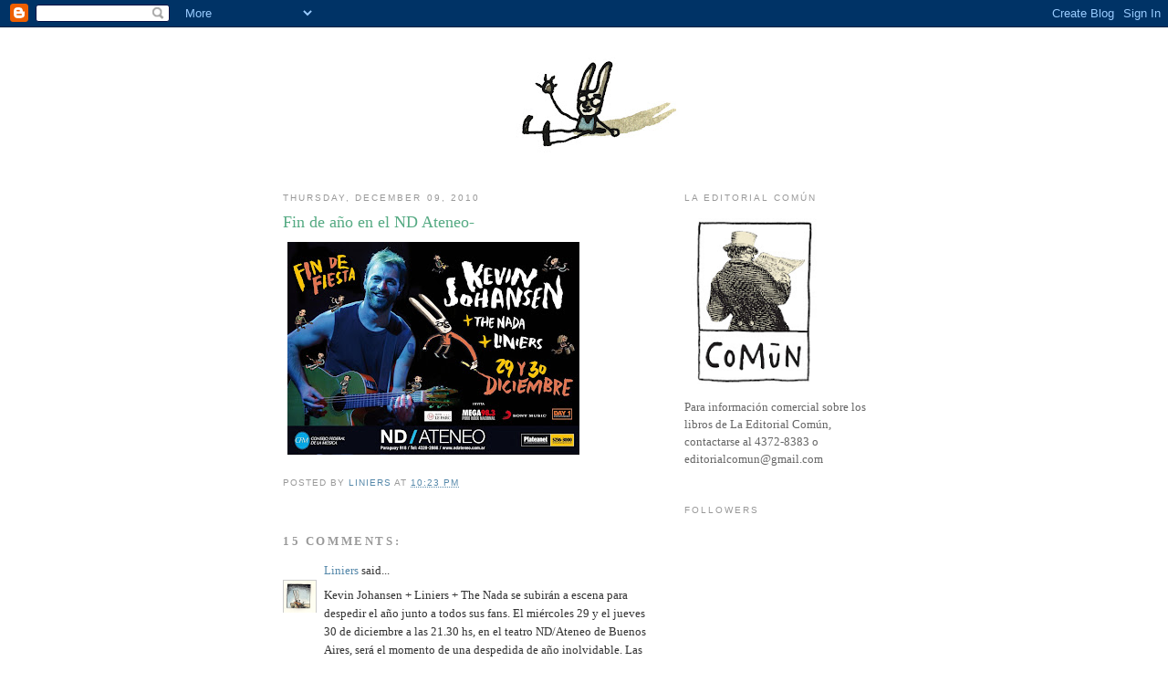

--- FILE ---
content_type: text/html; charset=UTF-8
request_url: https://macanudoliniers.blogspot.com/2010/12/fin-de-ano-en-el-nd-ateneo.html?showComment=1292024022127
body_size: 15399
content:
<!DOCTYPE html>
<html dir='ltr'>
<head>
<link href='https://www.blogger.com/static/v1/widgets/2944754296-widget_css_bundle.css' rel='stylesheet' type='text/css'/>
<meta content='text/html; charset=UTF-8' http-equiv='Content-Type'/>
<meta content='blogger' name='generator'/>
<link href='https://macanudoliniers.blogspot.com/favicon.ico' rel='icon' type='image/x-icon'/>
<link href='http://macanudoliniers.blogspot.com/2010/12/fin-de-ano-en-el-nd-ateneo.html' rel='canonical'/>
<link rel="alternate" type="application/atom+xml" title="Liniers: Cosas que te pasan si estás vivo - Atom" href="https://macanudoliniers.blogspot.com/feeds/posts/default" />
<link rel="alternate" type="application/rss+xml" title="Liniers: Cosas que te pasan si estás vivo - RSS" href="https://macanudoliniers.blogspot.com/feeds/posts/default?alt=rss" />
<link rel="service.post" type="application/atom+xml" title="Liniers: Cosas que te pasan si estás vivo - Atom" href="https://www.blogger.com/feeds/29891249/posts/default" />

<link rel="alternate" type="application/atom+xml" title="Liniers: Cosas que te pasan si estás vivo - Atom" href="https://macanudoliniers.blogspot.com/feeds/1635091228530352625/comments/default" />
<!--Can't find substitution for tag [blog.ieCssRetrofitLinks]-->
<link href='https://blogger.googleusercontent.com/img/b/R29vZ2xl/AVvXsEgHh8zsp2UdMjfFaekPlAM1xsKeZSnnVu9qGci4P4aF0rgY9JDuieFhHslCW6pd6gABjblShIVjCDVIPh8xkwaEsx9OTixCPuun1fyLoGS7WjOh2R7uYRfeBgYRu2hwINplB3MqlQ/s320/KEVIN+nd+ATENEO+2-Bch.jpg' rel='image_src'/>
<meta content='http://macanudoliniers.blogspot.com/2010/12/fin-de-ano-en-el-nd-ateneo.html' property='og:url'/>
<meta content='Fin de año en el ND Ateneo-' property='og:title'/>
<meta content='' property='og:description'/>
<meta content='https://blogger.googleusercontent.com/img/b/R29vZ2xl/AVvXsEgHh8zsp2UdMjfFaekPlAM1xsKeZSnnVu9qGci4P4aF0rgY9JDuieFhHslCW6pd6gABjblShIVjCDVIPh8xkwaEsx9OTixCPuun1fyLoGS7WjOh2R7uYRfeBgYRu2hwINplB3MqlQ/w1200-h630-p-k-no-nu/KEVIN+nd+ATENEO+2-Bch.jpg' property='og:image'/>
<title>Liniers: Cosas que te pasan si estás vivo: Fin de año en el ND Ateneo-</title>
<style id='page-skin-1' type='text/css'><!--
/*
-----------------------------------------------
Blogger Template Style
Name:     Minima
Date:     26 Feb 2004
Updated by: Blogger Team
----------------------------------------------- */
/* Use this with templates/template-twocol.html */
body {
background:#ffffff;
margin:0;
color:#333333;
font:x-small Georgia Serif;
font-size/* */:/**/small;
font-size: /**/small;
text-align: center;
}
a:link {
color:#5588aa;
text-decoration:none;
}
a:visited {
color:#999999;
text-decoration:none;
}
a:hover {
color:#55aa83;
text-decoration:underline;
}
a img {
border-width:0;
}
/* Header
-----------------------------------------------
*/
#header-wrapper {
width:660px;
margin:0 auto 10px;
border:1px solid #ffffff;
}
#header-inner {
background-position: center;
margin-left: auto;
margin-right: auto;
}
#header {
margin: 5px;
border: 1px solid #ffffff;
text-align: center;
color:#666666;
}
#header h1 {
margin:5px 5px 0;
padding:15px 20px .25em;
line-height:1.2em;
text-transform:uppercase;
letter-spacing:.2em;
font: normal normal 200% Georgia, Serif;
}
#header a {
color:#666666;
text-decoration:none;
}
#header a:hover {
color:#666666;
}
#header .description {
margin:0 5px 5px;
padding:0 20px 15px;
max-width:700px;
text-transform:uppercase;
letter-spacing:.2em;
line-height: 1.4em;
font: normal normal 78% 'Trebuchet MS', Trebuchet, Arial, Verdana, Sans-serif;
color: #999999;
}
#header img {
margin-left: auto;
margin-right: auto;
}
/* Outer-Wrapper
----------------------------------------------- */
#outer-wrapper {
width: 660px;
margin:0 auto;
padding:10px;
text-align:left;
font: normal normal 100% Georgia, Serif;
}
#main-wrapper {
width: 410px;
float: left;
word-wrap: break-word; /* fix for long text breaking sidebar float in IE */
overflow: hidden;     /* fix for long non-text content breaking IE sidebar float */
}
#sidebar-wrapper {
width: 220px;
float: right;
word-wrap: break-word; /* fix for long text breaking sidebar float in IE */
overflow: hidden;      /* fix for long non-text content breaking IE sidebar float */
}
/* Headings
----------------------------------------------- */
h2 {
margin:1.5em 0 .75em;
font:normal normal 78% 'Trebuchet MS',Trebuchet,Arial,Verdana,Sans-serif;
line-height: 1.4em;
text-transform:uppercase;
letter-spacing:.2em;
color:#999999;
}
/* Posts
-----------------------------------------------
*/
h2.date-header {
margin:1.5em 0 .5em;
}
.post {
margin:.5em 0 1.5em;
border-bottom:1px dotted #ffffff;
padding-bottom:1.5em;
}
.post h3 {
margin:.25em 0 0;
padding:0 0 4px;
font-size:140%;
font-weight:normal;
line-height:1.4em;
color:#55aa83;
}
.post h3 a, .post h3 a:visited, .post h3 strong {
display:block;
text-decoration:none;
color:#55aa83;
font-weight:normal;
}
.post h3 strong, .post h3 a:hover {
color:#333333;
}
.post-body {
margin:0 0 .75em;
line-height:1.6em;
}
.post-body blockquote {
line-height:1.3em;
}
.post-footer {
margin: .75em 0;
color:#999999;
text-transform:uppercase;
letter-spacing:.1em;
font: normal normal 78% 'Trebuchet MS', Trebuchet, Arial, Verdana, Sans-serif;
line-height: 1.4em;
}
.comment-link {
margin-left:.6em;
}
.post img, table.tr-caption-container {
padding:4px;
border:1px solid #ffffff;
}
.tr-caption-container img {
border: none;
padding: 0;
}
.post blockquote {
margin:1em 20px;
}
.post blockquote p {
margin:.75em 0;
}
/* Comments
----------------------------------------------- */
#comments h4 {
margin:1em 0;
font-weight: bold;
line-height: 1.4em;
text-transform:uppercase;
letter-spacing:.2em;
color: #999999;
}
#comments-block {
margin:1em 0 1.5em;
line-height:1.6em;
}
#comments-block .comment-author {
margin:.5em 0;
}
#comments-block .comment-body {
margin:.25em 0 0;
}
#comments-block .comment-footer {
margin:-.25em 0 2em;
line-height: 1.4em;
text-transform:uppercase;
letter-spacing:.1em;
}
#comments-block .comment-body p {
margin:0 0 .75em;
}
.deleted-comment {
font-style:italic;
color:gray;
}
#blog-pager-newer-link {
float: left;
}
#blog-pager-older-link {
float: right;
}
#blog-pager {
text-align: center;
}
.feed-links {
clear: both;
line-height: 2.5em;
}
/* Sidebar Content
----------------------------------------------- */
.sidebar {
color: #666666;
line-height: 1.5em;
}
.sidebar ul {
list-style:none;
margin:0 0 0;
padding:0 0 0;
}
.sidebar li {
margin:0;
padding-top:0;
padding-right:0;
padding-bottom:.25em;
padding-left:15px;
text-indent:-15px;
line-height:1.5em;
}
.sidebar .widget, .main .widget {
border-bottom:1px dotted #ffffff;
margin:0 0 1.5em;
padding:0 0 1.5em;
}
.main .Blog {
border-bottom-width: 0;
}
/* Profile
----------------------------------------------- */
.profile-img {
float: left;
margin-top: 0;
margin-right: 5px;
margin-bottom: 5px;
margin-left: 0;
padding: 4px;
border: 1px solid #ffffff;
}
.profile-data {
margin:0;
text-transform:uppercase;
letter-spacing:.1em;
font: normal normal 78% 'Trebuchet MS', Trebuchet, Arial, Verdana, Sans-serif;
color: #999999;
font-weight: bold;
line-height: 1.6em;
}
.profile-datablock {
margin:.5em 0 .5em;
}
.profile-textblock {
margin: 0.5em 0;
line-height: 1.6em;
}
.profile-link {
font: normal normal 78% 'Trebuchet MS', Trebuchet, Arial, Verdana, Sans-serif;
text-transform: uppercase;
letter-spacing: .1em;
}
/* Footer
----------------------------------------------- */
#footer {
width:660px;
clear:both;
margin:0 auto;
padding-top:15px;
line-height: 1.6em;
text-transform:uppercase;
letter-spacing:.1em;
text-align: center;
}

--></style>
<link href='https://www.blogger.com/dyn-css/authorization.css?targetBlogID=29891249&amp;zx=05fdda31-cce7-4f9d-a52b-e3b9972d9b99' media='none' onload='if(media!=&#39;all&#39;)media=&#39;all&#39;' rel='stylesheet'/><noscript><link href='https://www.blogger.com/dyn-css/authorization.css?targetBlogID=29891249&amp;zx=05fdda31-cce7-4f9d-a52b-e3b9972d9b99' rel='stylesheet'/></noscript>
<meta name='google-adsense-platform-account' content='ca-host-pub-1556223355139109'/>
<meta name='google-adsense-platform-domain' content='blogspot.com'/>

</head>
<body>
<div class='navbar section' id='navbar'><div class='widget Navbar' data-version='1' id='Navbar1'><script type="text/javascript">
    function setAttributeOnload(object, attribute, val) {
      if(window.addEventListener) {
        window.addEventListener('load',
          function(){ object[attribute] = val; }, false);
      } else {
        window.attachEvent('onload', function(){ object[attribute] = val; });
      }
    }
  </script>
<div id="navbar-iframe-container"></div>
<script type="text/javascript" src="https://apis.google.com/js/platform.js"></script>
<script type="text/javascript">
      gapi.load("gapi.iframes:gapi.iframes.style.bubble", function() {
        if (gapi.iframes && gapi.iframes.getContext) {
          gapi.iframes.getContext().openChild({
              url: 'https://www.blogger.com/navbar/29891249?po\x3d1635091228530352625\x26origin\x3dhttps://macanudoliniers.blogspot.com',
              where: document.getElementById("navbar-iframe-container"),
              id: "navbar-iframe"
          });
        }
      });
    </script><script type="text/javascript">
(function() {
var script = document.createElement('script');
script.type = 'text/javascript';
script.src = '//pagead2.googlesyndication.com/pagead/js/google_top_exp.js';
var head = document.getElementsByTagName('head')[0];
if (head) {
head.appendChild(script);
}})();
</script>
</div></div>
<div id='outer-wrapper'><div id='wrap2'>
<!-- skip links for text browsers -->
<span id='skiplinks' style='display:none;'>
<a href='#main'>skip to main </a> |
      <a href='#sidebar'>skip to sidebar</a>
</span>
<div id='header-wrapper'>
<div class='header section' id='header'><div class='widget Header' data-version='1' id='Header1'>
<div id='header-inner'>
<a href='https://macanudoliniers.blogspot.com/' style='display: block'>
<img alt='Liniers: Cosas que te pasan si estás vivo' height='131px; ' id='Header1_headerimg' src='https://blogger.googleusercontent.com/img/b/R29vZ2xl/AVvXsEh3uFcuKAqV6PtEwdtsceJ0HTV0KmPrntnYbVebtrXWctIUYO1s5AlMcexfmCRnHOpFGtndxYYPfHF5CvI6ZJGbDaUytFpk-ryWqi-1FK_YGMBp4aoHgh7HejHoD1PfRQ_9LVNv/s660/cosasbarra4.jpg' style='display: block' width='660px; '/>
</a>
</div>
</div></div>
</div>
<div id='content-wrapper'>
<div id='crosscol-wrapper' style='text-align:center'>
<div class='crosscol no-items section' id='crosscol'></div>
</div>
<div id='main-wrapper'>
<div class='main section' id='main'><div class='widget Blog' data-version='1' id='Blog1'>
<div class='blog-posts hfeed'>

          <div class="date-outer">
        
<h2 class='date-header'><span>Thursday, December 09, 2010</span></h2>

          <div class="date-posts">
        
<div class='post-outer'>
<div class='post hentry uncustomized-post-template' itemprop='blogPost' itemscope='itemscope' itemtype='http://schema.org/BlogPosting'>
<meta content='https://blogger.googleusercontent.com/img/b/R29vZ2xl/AVvXsEgHh8zsp2UdMjfFaekPlAM1xsKeZSnnVu9qGci4P4aF0rgY9JDuieFhHslCW6pd6gABjblShIVjCDVIPh8xkwaEsx9OTixCPuun1fyLoGS7WjOh2R7uYRfeBgYRu2hwINplB3MqlQ/s320/KEVIN+nd+ATENEO+2-Bch.jpg' itemprop='image_url'/>
<meta content='29891249' itemprop='blogId'/>
<meta content='1635091228530352625' itemprop='postId'/>
<a name='1635091228530352625'></a>
<h3 class='post-title entry-title' itemprop='name'>
Fin de año en el ND Ateneo-
</h3>
<div class='post-header'>
<div class='post-header-line-1'></div>
</div>
<div class='post-body entry-content' id='post-body-1635091228530352625' itemprop='description articleBody'>
<a href="https://blogger.googleusercontent.com/img/b/R29vZ2xl/AVvXsEgHh8zsp2UdMjfFaekPlAM1xsKeZSnnVu9qGci4P4aF0rgY9JDuieFhHslCW6pd6gABjblShIVjCDVIPh8xkwaEsx9OTixCPuun1fyLoGS7WjOh2R7uYRfeBgYRu2hwINplB3MqlQ/s1600/KEVIN+nd+ATENEO+2-Bch.jpg" onblur="try {parent.deselectBloggerImageGracefully();} catch(e) {}"><img alt="" border="0" id="BLOGGER_PHOTO_ID_5548858537152836338" src="https://blogger.googleusercontent.com/img/b/R29vZ2xl/AVvXsEgHh8zsp2UdMjfFaekPlAM1xsKeZSnnVu9qGci4P4aF0rgY9JDuieFhHslCW6pd6gABjblShIVjCDVIPh8xkwaEsx9OTixCPuun1fyLoGS7WjOh2R7uYRfeBgYRu2hwINplB3MqlQ/s320/KEVIN+nd+ATENEO+2-Bch.jpg" style="float:left; margin:0 10px 10px 0;cursor:pointer; cursor:hand;width: 320px; height: 233px;" /></a>
<div style='clear: both;'></div>
</div>
<div class='post-footer'>
<div class='post-footer-line post-footer-line-1'>
<span class='post-author vcard'>
Posted by
<span class='fn' itemprop='author' itemscope='itemscope' itemtype='http://schema.org/Person'>
<meta content='https://www.blogger.com/profile/13955508938009563121' itemprop='url'/>
<a class='g-profile' href='https://www.blogger.com/profile/13955508938009563121' rel='author' title='author profile'>
<span itemprop='name'>Liniers</span>
</a>
</span>
</span>
<span class='post-timestamp'>
at
<meta content='http://macanudoliniers.blogspot.com/2010/12/fin-de-ano-en-el-nd-ateneo.html' itemprop='url'/>
<a class='timestamp-link' href='https://macanudoliniers.blogspot.com/2010/12/fin-de-ano-en-el-nd-ateneo.html' rel='bookmark' title='permanent link'><abbr class='published' itemprop='datePublished' title='2010-12-09T22:23:00-03:00'>10:23 PM</abbr></a>
</span>
<span class='post-comment-link'>
</span>
<span class='post-icons'>
<span class='item-control blog-admin pid-1880626037'>
<a href='https://www.blogger.com/post-edit.g?blogID=29891249&postID=1635091228530352625&from=pencil' title='Edit Post'>
<img alt='' class='icon-action' height='18' src='https://resources.blogblog.com/img/icon18_edit_allbkg.gif' width='18'/>
</a>
</span>
</span>
<div class='post-share-buttons goog-inline-block'>
</div>
</div>
<div class='post-footer-line post-footer-line-2'>
<span class='post-labels'>
</span>
</div>
<div class='post-footer-line post-footer-line-3'>
<span class='post-location'>
</span>
</div>
</div>
</div>
<div class='comments' id='comments'>
<a name='comments'></a>
<h4>15 comments:</h4>
<div id='Blog1_comments-block-wrapper'>
<dl class='avatar-comment-indent' id='comments-block'>
<dt class='comment-author blog-author' id='c4727219348168977987'>
<a name='c4727219348168977987'></a>
<div class="avatar-image-container vcard"><span dir="ltr"><a href="https://www.blogger.com/profile/13955508938009563121" target="" rel="nofollow" onclick="" class="avatar-hovercard" id="av-4727219348168977987-13955508938009563121"><img src="https://resources.blogblog.com/img/blank.gif" width="35" height="35" class="delayLoad" style="display: none;" longdesc="//blogger.googleusercontent.com/img/b/R29vZ2xl/AVvXsEih1-W7fjKSI-4lySfxP6FkZnkC6OdNCobZQf5VH7VOOjLmAgSZa1V617YzBzSXPbwK-stpQzRYvh4ECcJNe8kgelRt9KQtHbimwB9wMyjuzpAj-vTdTmcFJ3_qgUQL3A/s45-c/mac5pag1.jpg" alt="" title="Liniers">

<noscript><img src="//blogger.googleusercontent.com/img/b/R29vZ2xl/AVvXsEih1-W7fjKSI-4lySfxP6FkZnkC6OdNCobZQf5VH7VOOjLmAgSZa1V617YzBzSXPbwK-stpQzRYvh4ECcJNe8kgelRt9KQtHbimwB9wMyjuzpAj-vTdTmcFJ3_qgUQL3A/s45-c/mac5pag1.jpg" width="35" height="35" class="photo" alt=""></noscript></a></span></div>
<a href='https://www.blogger.com/profile/13955508938009563121' rel='nofollow'>Liniers</a>
said...
</dt>
<dd class='comment-body' id='Blog1_cmt-4727219348168977987'>
<p>
Kevin Johansen + Liniers + The Nada se subirán a escena para despedir el año junto a todos sus fans. El miércoles 29 y el jueves 30 de diciembre a las 21.30 hs, en el teatro ND/Ateneo de Buenos Aires, será el momento de una despedida de año inolvidable. Las entradas ya se consiguen en el teatro y por PlateaNet. Estés donde estés, te esperamos!!
</p>
</dd>
<dd class='comment-footer'>
<span class='comment-timestamp'>
<a href='https://macanudoliniers.blogspot.com/2010/12/fin-de-ano-en-el-nd-ateneo.html?showComment=1291944344097#c4727219348168977987' title='comment permalink'>
December 09, 2010
</a>
<span class='item-control blog-admin pid-1880626037'>
<a class='comment-delete' href='https://www.blogger.com/comment/delete/29891249/4727219348168977987' title='Delete Comment'>
<img src='https://resources.blogblog.com/img/icon_delete13.gif'/>
</a>
</span>
</span>
</dd>
<dt class='comment-author ' id='c4553686621568961138'>
<a name='c4553686621568961138'></a>
<div class="avatar-image-container vcard"><span dir="ltr"><a href="https://www.blogger.com/profile/03912367401647121390" target="" rel="nofollow" onclick="" class="avatar-hovercard" id="av-4553686621568961138-03912367401647121390"><img src="https://resources.blogblog.com/img/blank.gif" width="35" height="35" class="delayLoad" style="display: none;" longdesc="//blogger.googleusercontent.com/img/b/R29vZ2xl/AVvXsEjPXsnxIlZr4hRq0V6QJYA6VgxSsAFh1Jjx81D4YY1cj0SyEJlUPyfYnruDnORJAXLaooQNB3bn0jt9uhFiNwJvSRqu3NBXH3svEVzkEIrsKDYDZ2lE1nvhgVNHkRVUMI8/s45-c/Foto+carnet.jpg" alt="" title="santi">

<noscript><img src="//blogger.googleusercontent.com/img/b/R29vZ2xl/AVvXsEjPXsnxIlZr4hRq0V6QJYA6VgxSsAFh1Jjx81D4YY1cj0SyEJlUPyfYnruDnORJAXLaooQNB3bn0jt9uhFiNwJvSRqu3NBXH3svEVzkEIrsKDYDZ2lE1nvhgVNHkRVUMI8/s45-c/Foto+carnet.jpg" width="35" height="35" class="photo" alt=""></noscript></a></span></div>
<a href='https://www.blogger.com/profile/03912367401647121390' rel='nofollow'>santi</a>
said...
</dt>
<dd class='comment-body' id='Blog1_cmt-4553686621568961138'>
<p>
excelente
</p>
</dd>
<dd class='comment-footer'>
<span class='comment-timestamp'>
<a href='https://macanudoliniers.blogspot.com/2010/12/fin-de-ano-en-el-nd-ateneo.html?showComment=1291945232427#c4553686621568961138' title='comment permalink'>
December 09, 2010
</a>
<span class='item-control blog-admin pid-778308324'>
<a class='comment-delete' href='https://www.blogger.com/comment/delete/29891249/4553686621568961138' title='Delete Comment'>
<img src='https://resources.blogblog.com/img/icon_delete13.gif'/>
</a>
</span>
</span>
</dd>
<dt class='comment-author ' id='c5303096868672351480'>
<a name='c5303096868672351480'></a>
<div class="avatar-image-container vcard"><span dir="ltr"><a href="https://www.blogger.com/profile/02876704673568875786" target="" rel="nofollow" onclick="" class="avatar-hovercard" id="av-5303096868672351480-02876704673568875786"><img src="https://resources.blogblog.com/img/blank.gif" width="35" height="35" class="delayLoad" style="display: none;" longdesc="//blogger.googleusercontent.com/img/b/R29vZ2xl/AVvXsEgg2FEKtxbgoi1Hj4bPCdDh_kylOX84fCTKbHGZng7osNa6TaB8-Qy2jtH3t5fREsD3O6WIW_AHtceSl2apombzBQebvA8DRnNceTyFNZplPjzIIUFNIQAJRhWj0JpKvw/s45-c/Imagen0059.jpg" alt="" title="Hern&aacute;n Gonz&aacute;lez">

<noscript><img src="//blogger.googleusercontent.com/img/b/R29vZ2xl/AVvXsEgg2FEKtxbgoi1Hj4bPCdDh_kylOX84fCTKbHGZng7osNa6TaB8-Qy2jtH3t5fREsD3O6WIW_AHtceSl2apombzBQebvA8DRnNceTyFNZplPjzIIUFNIQAJRhWj0JpKvw/s45-c/Imagen0059.jpg" width="35" height="35" class="photo" alt=""></noscript></a></span></div>
<a href='https://www.blogger.com/profile/02876704673568875786' rel='nofollow'>Hernán González</a>
said...
</dt>
<dd class='comment-body' id='Blog1_cmt-5303096868672351480'>
<p>
feliz año querido Liniers y qeu haya conejo para rato ,un gran abrazo
</p>
</dd>
<dd class='comment-footer'>
<span class='comment-timestamp'>
<a href='https://macanudoliniers.blogspot.com/2010/12/fin-de-ano-en-el-nd-ateneo.html?showComment=1291948579802#c5303096868672351480' title='comment permalink'>
December 09, 2010
</a>
<span class='item-control blog-admin pid-1100417873'>
<a class='comment-delete' href='https://www.blogger.com/comment/delete/29891249/5303096868672351480' title='Delete Comment'>
<img src='https://resources.blogblog.com/img/icon_delete13.gif'/>
</a>
</span>
</span>
</dd>
<dt class='comment-author ' id='c7167071642326532518'>
<a name='c7167071642326532518'></a>
<div class="avatar-image-container avatar-stock"><span dir="ltr"><img src="//resources.blogblog.com/img/blank.gif" width="35" height="35" alt="" title="Anonymous">

</span></div>
Anonymous
said...
</dt>
<dd class='comment-body' id='Blog1_cmt-7167071642326532518'>
<p>
Que ganas de ir!<br />&#180;Si no puedo puteare en www.tuputeada.com.ar
</p>
</dd>
<dd class='comment-footer'>
<span class='comment-timestamp'>
<a href='https://macanudoliniers.blogspot.com/2010/12/fin-de-ano-en-el-nd-ateneo.html?showComment=1291977168794#c7167071642326532518' title='comment permalink'>
December 10, 2010
</a>
<span class='item-control blog-admin pid-380532393'>
<a class='comment-delete' href='https://www.blogger.com/comment/delete/29891249/7167071642326532518' title='Delete Comment'>
<img src='https://resources.blogblog.com/img/icon_delete13.gif'/>
</a>
</span>
</span>
</dd>
<dt class='comment-author ' id='c2644992418015453940'>
<a name='c2644992418015453940'></a>
<div class="avatar-image-container vcard"><span dir="ltr"><a href="https://www.blogger.com/profile/14670420430924804105" target="" rel="nofollow" onclick="" class="avatar-hovercard" id="av-2644992418015453940-14670420430924804105"><img src="https://resources.blogblog.com/img/blank.gif" width="35" height="35" class="delayLoad" style="display: none;" longdesc="//blogger.googleusercontent.com/img/b/R29vZ2xl/AVvXsEj_uLdvL7Rt8RVdnmuVqIFPk7DU7pwJNdWYFIScsxuGhuTysB0clFgXCM02FXs39JAApcmBvAI9REamHINmPwUmEAhGckEPg-SF-GoA8gh22zkfZFsT91E_ZfqJ9f5rP_A/s45-c/ergdffg.jpg" alt="" title="Mariana Rojas">

<noscript><img src="//blogger.googleusercontent.com/img/b/R29vZ2xl/AVvXsEj_uLdvL7Rt8RVdnmuVqIFPk7DU7pwJNdWYFIScsxuGhuTysB0clFgXCM02FXs39JAApcmBvAI9REamHINmPwUmEAhGckEPg-SF-GoA8gh22zkfZFsT91E_ZfqJ9f5rP_A/s45-c/ergdffg.jpg" width="35" height="35" class="photo" alt=""></noscript></a></span></div>
<a href='https://www.blogger.com/profile/14670420430924804105' rel='nofollow'>Mariana Rojas</a>
said...
</dt>
<dd class='comment-body' id='Blog1_cmt-2644992418015453940'>
<p>
ma-ca-nu-do!<br /><br />Allí estaremo&#180;!
</p>
</dd>
<dd class='comment-footer'>
<span class='comment-timestamp'>
<a href='https://macanudoliniers.blogspot.com/2010/12/fin-de-ano-en-el-nd-ateneo.html?showComment=1291990755991#c2644992418015453940' title='comment permalink'>
December 10, 2010
</a>
<span class='item-control blog-admin pid-1259893630'>
<a class='comment-delete' href='https://www.blogger.com/comment/delete/29891249/2644992418015453940' title='Delete Comment'>
<img src='https://resources.blogblog.com/img/icon_delete13.gif'/>
</a>
</span>
</span>
</dd>
<dt class='comment-author ' id='c298274532106939887'>
<a name='c298274532106939887'></a>
<div class="avatar-image-container avatar-stock"><span dir="ltr"><a href="https://www.blogger.com/profile/12256122537148564863" target="" rel="nofollow" onclick="" class="avatar-hovercard" id="av-298274532106939887-12256122537148564863"><img src="//www.blogger.com/img/blogger_logo_round_35.png" width="35" height="35" alt="" title="powerpaola">

</a></span></div>
<a href='https://www.blogger.com/profile/12256122537148564863' rel='nofollow'>powerpaola</a>
said...
</dt>
<dd class='comment-body' id='Blog1_cmt-298274532106939887'>
<p>
Sería increíble si vienen algún día por acá...
</p>
</dd>
<dd class='comment-footer'>
<span class='comment-timestamp'>
<a href='https://macanudoliniers.blogspot.com/2010/12/fin-de-ano-en-el-nd-ateneo.html?showComment=1291994195869#c298274532106939887' title='comment permalink'>
December 10, 2010
</a>
<span class='item-control blog-admin pid-1513553215'>
<a class='comment-delete' href='https://www.blogger.com/comment/delete/29891249/298274532106939887' title='Delete Comment'>
<img src='https://resources.blogblog.com/img/icon_delete13.gif'/>
</a>
</span>
</span>
</dd>
<dt class='comment-author ' id='c5258844120777645137'>
<a name='c5258844120777645137'></a>
<div class="avatar-image-container vcard"><span dir="ltr"><a href="https://www.blogger.com/profile/14065291330192588830" target="" rel="nofollow" onclick="" class="avatar-hovercard" id="av-5258844120777645137-14065291330192588830"><img src="https://resources.blogblog.com/img/blank.gif" width="35" height="35" class="delayLoad" style="display: none;" longdesc="//blogger.googleusercontent.com/img/b/R29vZ2xl/AVvXsEiPRJ5EOz_ytqhB0cjxg3x_WSK7kWcIsd74xPsUFGkroXF3OMbSYGvtn06YoUwoA4n_kjHl90AGFMrA-DMx-0s83z_6QQW7Q0VuBqbLHeOcJ64FDR-YZ2SI78AfnKr44O0/s45-c/*" alt="" title="ReyBabar">

<noscript><img src="//blogger.googleusercontent.com/img/b/R29vZ2xl/AVvXsEiPRJ5EOz_ytqhB0cjxg3x_WSK7kWcIsd74xPsUFGkroXF3OMbSYGvtn06YoUwoA4n_kjHl90AGFMrA-DMx-0s83z_6QQW7Q0VuBqbLHeOcJ64FDR-YZ2SI78AfnKr44O0/s45-c/*" width="35" height="35" class="photo" alt=""></noscript></a></span></div>
<a href='https://www.blogger.com/profile/14065291330192588830' rel='nofollow'>ReyBabar</a>
said...
</dt>
<dd class='comment-body' id='Blog1_cmt-5258844120777645137'>
<p>
Pero que vengan otra vez a PERÚ! (donde la cantidad de fans crece a ritmo constante)
</p>
</dd>
<dd class='comment-footer'>
<span class='comment-timestamp'>
<a href='https://macanudoliniers.blogspot.com/2010/12/fin-de-ano-en-el-nd-ateneo.html?showComment=1291999656557#c5258844120777645137' title='comment permalink'>
December 10, 2010
</a>
<span class='item-control blog-admin pid-197692715'>
<a class='comment-delete' href='https://www.blogger.com/comment/delete/29891249/5258844120777645137' title='Delete Comment'>
<img src='https://resources.blogblog.com/img/icon_delete13.gif'/>
</a>
</span>
</span>
</dd>
<dt class='comment-author ' id='c744888208295005795'>
<a name='c744888208295005795'></a>
<div class="avatar-image-container avatar-stock"><span dir="ltr"><a href="http://www.fubico.com" target="" rel="nofollow" onclick=""><img src="//resources.blogblog.com/img/blank.gif" width="35" height="35" alt="" title="Fubico.com">

</a></span></div>
<a href='http://www.fubico.com' rel='nofollow'>Fubico.com</a>
said...
</dt>
<dd class='comment-body' id='Blog1_cmt-744888208295005795'>
<p>
Nunca es tarde para readunaciones. Buena resolución de año nuevo.
</p>
</dd>
<dd class='comment-footer'>
<span class='comment-timestamp'>
<a href='https://macanudoliniers.blogspot.com/2010/12/fin-de-ano-en-el-nd-ateneo.html?showComment=1292002108680#c744888208295005795' title='comment permalink'>
December 10, 2010
</a>
<span class='item-control blog-admin pid-380532393'>
<a class='comment-delete' href='https://www.blogger.com/comment/delete/29891249/744888208295005795' title='Delete Comment'>
<img src='https://resources.blogblog.com/img/icon_delete13.gif'/>
</a>
</span>
</span>
</dd>
<dt class='comment-author ' id='c2761825738662999978'>
<a name='c2761825738662999978'></a>
<div class="avatar-image-container vcard"><span dir="ltr"><a href="https://www.blogger.com/profile/15940779684237853662" target="" rel="nofollow" onclick="" class="avatar-hovercard" id="av-2761825738662999978-15940779684237853662"><img src="https://resources.blogblog.com/img/blank.gif" width="35" height="35" class="delayLoad" style="display: none;" longdesc="//blogger.googleusercontent.com/img/b/R29vZ2xl/AVvXsEiwsYymrz9juR5L10N5sCuyIlja8OvIYxQlGaWkdpcy8h7WTgeeXzAhr2icifzhQab1jTy8UrDRfZDn6FvNnv_AcE3iaErhhN8SRkVSyPtoMGegLh6kQbFMcS7IUkupbw/s45-c/tumblr_la9hf8sZV51qanpz9o1_500.jpg" alt="" title="Soy">

<noscript><img src="//blogger.googleusercontent.com/img/b/R29vZ2xl/AVvXsEiwsYymrz9juR5L10N5sCuyIlja8OvIYxQlGaWkdpcy8h7WTgeeXzAhr2icifzhQab1jTy8UrDRfZDn6FvNnv_AcE3iaErhhN8SRkVSyPtoMGegLh6kQbFMcS7IUkupbw/s45-c/tumblr_la9hf8sZV51qanpz9o1_500.jpg" width="35" height="35" class="photo" alt=""></noscript></a></span></div>
<a href='https://www.blogger.com/profile/15940779684237853662' rel='nofollow'>Soy</a>
said...
</dt>
<dd class='comment-body' id='Blog1_cmt-2761825738662999978'>
<p>
Alegría para todos !!!
</p>
</dd>
<dd class='comment-footer'>
<span class='comment-timestamp'>
<a href='https://macanudoliniers.blogspot.com/2010/12/fin-de-ano-en-el-nd-ateneo.html?showComment=1292013926563#c2761825738662999978' title='comment permalink'>
December 10, 2010
</a>
<span class='item-control blog-admin pid-382701432'>
<a class='comment-delete' href='https://www.blogger.com/comment/delete/29891249/2761825738662999978' title='Delete Comment'>
<img src='https://resources.blogblog.com/img/icon_delete13.gif'/>
</a>
</span>
</span>
</dd>
<dt class='comment-author ' id='c1827034151545127628'>
<a name='c1827034151545127628'></a>
<div class="avatar-image-container vcard"><span dir="ltr"><a href="https://www.blogger.com/profile/14567509788198704404" target="" rel="nofollow" onclick="" class="avatar-hovercard" id="av-1827034151545127628-14567509788198704404"><img src="https://resources.blogblog.com/img/blank.gif" width="35" height="35" class="delayLoad" style="display: none;" longdesc="//blogger.googleusercontent.com/img/b/R29vZ2xl/AVvXsEgoK3BPen3_4_eE_ueKgl0MpLFnUplLCvib73KzCh-UZsg79hFGNTEpZPnwkjIEtHppcI42GhmyvfZPR_olvcgO1EzttKdkzn2GT-pEwbtTbt5FHf1Lddw3_PO8ogRuKg/s45-c/twitter.jpg" alt="" title="Makuni">

<noscript><img src="//blogger.googleusercontent.com/img/b/R29vZ2xl/AVvXsEgoK3BPen3_4_eE_ueKgl0MpLFnUplLCvib73KzCh-UZsg79hFGNTEpZPnwkjIEtHppcI42GhmyvfZPR_olvcgO1EzttKdkzn2GT-pEwbtTbt5FHf1Lddw3_PO8ogRuKg/s45-c/twitter.jpg" width="35" height="35" class="photo" alt=""></noscript></a></span></div>
<a href='https://www.blogger.com/profile/14567509788198704404' rel='nofollow'>Makuni</a>
said...
</dt>
<dd class='comment-body' id='Blog1_cmt-1827034151545127628'>
<p>
uyyyyyyyyy allí estaré!!!
</p>
</dd>
<dd class='comment-footer'>
<span class='comment-timestamp'>
<a href='https://macanudoliniers.blogspot.com/2010/12/fin-de-ano-en-el-nd-ateneo.html?showComment=1292024022127#c1827034151545127628' title='comment permalink'>
December 10, 2010
</a>
<span class='item-control blog-admin pid-607908493'>
<a class='comment-delete' href='https://www.blogger.com/comment/delete/29891249/1827034151545127628' title='Delete Comment'>
<img src='https://resources.blogblog.com/img/icon_delete13.gif'/>
</a>
</span>
</span>
</dd>
<dt class='comment-author ' id='c5114717928588097326'>
<a name='c5114717928588097326'></a>
<div class="avatar-image-container vcard"><span dir="ltr"><a href="https://www.blogger.com/profile/04135050817190488747" target="" rel="nofollow" onclick="" class="avatar-hovercard" id="av-5114717928588097326-04135050817190488747"><img src="https://resources.blogblog.com/img/blank.gif" width="35" height="35" class="delayLoad" style="display: none;" longdesc="//3.bp.blogspot.com/-REI-XB2D-SY/TXLb7hiQrXI/AAAAAAAAAGY/oIBJpAgmXPk/s35/134287_482134653953_763258953_5618096_5869310_o.jpg" alt="" title="Marto">

<noscript><img src="//3.bp.blogspot.com/-REI-XB2D-SY/TXLb7hiQrXI/AAAAAAAAAGY/oIBJpAgmXPk/s35/134287_482134653953_763258953_5618096_5869310_o.jpg" width="35" height="35" class="photo" alt=""></noscript></a></span></div>
<a href='https://www.blogger.com/profile/04135050817190488747' rel='nofollow'>Marto</a>
said...
</dt>
<dd class='comment-body' id='Blog1_cmt-5114717928588097326'>
<p>
Lo inolvidable es el año, o la despedida?
</p>
</dd>
<dd class='comment-footer'>
<span class='comment-timestamp'>
<a href='https://macanudoliniers.blogspot.com/2010/12/fin-de-ano-en-el-nd-ateneo.html?showComment=1292028915767#c5114717928588097326' title='comment permalink'>
December 10, 2010
</a>
<span class='item-control blog-admin pid-19222206'>
<a class='comment-delete' href='https://www.blogger.com/comment/delete/29891249/5114717928588097326' title='Delete Comment'>
<img src='https://resources.blogblog.com/img/icon_delete13.gif'/>
</a>
</span>
</span>
</dd>
<dt class='comment-author ' id='c3713217472237879160'>
<a name='c3713217472237879160'></a>
<div class="avatar-image-container avatar-stock"><span dir="ltr"><a href="http://ro-losmismosdesiempre.spaces.live.com/" target="" rel="nofollow" onclick=""><img src="//resources.blogblog.com/img/blank.gif" width="35" height="35" alt="" title="Romina">

</a></span></div>
<a href='http://ro-losmismosdesiempre.spaces.live.com/' rel='nofollow'>Romina</a>
said...
</dt>
<dd class='comment-body' id='Blog1_cmt-3713217472237879160'>
<p>
&#161;Gracias Liniers por haber pasado por Salta! :)
</p>
</dd>
<dd class='comment-footer'>
<span class='comment-timestamp'>
<a href='https://macanudoliniers.blogspot.com/2010/12/fin-de-ano-en-el-nd-ateneo.html?showComment=1292192058386#c3713217472237879160' title='comment permalink'>
December 12, 2010
</a>
<span class='item-control blog-admin pid-380532393'>
<a class='comment-delete' href='https://www.blogger.com/comment/delete/29891249/3713217472237879160' title='Delete Comment'>
<img src='https://resources.blogblog.com/img/icon_delete13.gif'/>
</a>
</span>
</span>
</dd>
<dt class='comment-author ' id='c3380877866687594914'>
<a name='c3380877866687594914'></a>
<div class="avatar-image-container avatar-stock"><span dir="ltr"><img src="//resources.blogblog.com/img/blank.gif" width="35" height="35" alt="" title="Anonymous">

</span></div>
Anonymous
said...
</dt>
<dd class='comment-body' id='Blog1_cmt-3380877866687594914'>
<p>
que bien!
</p>
</dd>
<dd class='comment-footer'>
<span class='comment-timestamp'>
<a href='https://macanudoliniers.blogspot.com/2010/12/fin-de-ano-en-el-nd-ateneo.html?showComment=1292287147912#c3380877866687594914' title='comment permalink'>
December 13, 2010
</a>
<span class='item-control blog-admin pid-380532393'>
<a class='comment-delete' href='https://www.blogger.com/comment/delete/29891249/3380877866687594914' title='Delete Comment'>
<img src='https://resources.blogblog.com/img/icon_delete13.gif'/>
</a>
</span>
</span>
</dd>
<dt class='comment-author ' id='c750465264873966284'>
<a name='c750465264873966284'></a>
<div class="avatar-image-container avatar-stock"><span dir="ltr"><a href="http://blog.munix.es" target="" rel="nofollow" onclick=""><img src="//resources.blogblog.com/img/blank.gif" width="35" height="35" alt="" title="Pablo Mu&ntilde;iz">

</a></span></div>
<a href='http://blog.munix.es' rel='nofollow'>Pablo Muñiz</a>
said...
</dt>
<dd class='comment-body' id='Blog1_cmt-750465264873966284'>
<p>
Lo que pagaría por poder estar ahi, lástima que tan lejos....
</p>
</dd>
<dd class='comment-footer'>
<span class='comment-timestamp'>
<a href='https://macanudoliniers.blogspot.com/2010/12/fin-de-ano-en-el-nd-ateneo.html?showComment=1293696728170#c750465264873966284' title='comment permalink'>
December 30, 2010
</a>
<span class='item-control blog-admin pid-380532393'>
<a class='comment-delete' href='https://www.blogger.com/comment/delete/29891249/750465264873966284' title='Delete Comment'>
<img src='https://resources.blogblog.com/img/icon_delete13.gif'/>
</a>
</span>
</span>
</dd>
<dt class='comment-author ' id='c8210737208178084234'>
<a name='c8210737208178084234'></a>
<div class="avatar-image-container avatar-stock"><span dir="ltr"><img src="//resources.blogblog.com/img/blank.gif" width="35" height="35" alt="" title="pocho">

</span></div>
pocho
said...
</dt>
<dd class='comment-body' id='Blog1_cmt-8210737208178084234'>
<p>
Johansen + the nada + liniers que buen pack llevo 2 saludos desde perú amigo recuerda tienes el pasaporte arequipeño para visitarnos cuando quieras. abrazo
</p>
</dd>
<dd class='comment-footer'>
<span class='comment-timestamp'>
<a href='https://macanudoliniers.blogspot.com/2010/12/fin-de-ano-en-el-nd-ateneo.html?showComment=1294931364352#c8210737208178084234' title='comment permalink'>
January 13, 2011
</a>
<span class='item-control blog-admin pid-380532393'>
<a class='comment-delete' href='https://www.blogger.com/comment/delete/29891249/8210737208178084234' title='Delete Comment'>
<img src='https://resources.blogblog.com/img/icon_delete13.gif'/>
</a>
</span>
</span>
</dd>
</dl>
</div>
<p class='comment-footer'>
<a href='https://www.blogger.com/comment/fullpage/post/29891249/1635091228530352625' onclick='javascript:window.open(this.href, "bloggerPopup", "toolbar=0,location=0,statusbar=1,menubar=0,scrollbars=yes,width=640,height=500"); return false;'>Post a Comment</a>
</p>
</div>
</div>

        </div></div>
      
</div>
<div class='blog-pager' id='blog-pager'>
<span id='blog-pager-newer-link'>
<a class='blog-pager-newer-link' href='https://macanudoliniers.blogspot.com/2010/12/soldati.html' id='Blog1_blog-pager-newer-link' title='Newer Post'>Newer Post</a>
</span>
<span id='blog-pager-older-link'>
<a class='blog-pager-older-link' href='https://macanudoliniers.blogspot.com/2010/12/salta-y-tucuman.html' id='Blog1_blog-pager-older-link' title='Older Post'>Older Post</a>
</span>
<a class='home-link' href='https://macanudoliniers.blogspot.com/'>Home</a>
</div>
<div class='clear'></div>
<div class='post-feeds'>
<div class='feed-links'>
Subscribe to:
<a class='feed-link' href='https://macanudoliniers.blogspot.com/feeds/1635091228530352625/comments/default' target='_blank' type='application/atom+xml'>Post Comments (Atom)</a>
</div>
</div>
</div></div>
</div>
<div id='sidebar-wrapper'>
<div class='sidebar section' id='sidebar'><div class='widget Image' data-version='1' id='Image7'>
<h2>La Editorial Común</h2>
<div class='widget-content'>
<a href='http://laeditorialcomun.com/'>
<img alt='La Editorial Común' height='199' id='Image7_img' src='https://blogger.googleusercontent.com/img/b/R29vZ2xl/AVvXsEi-lRG9xOCSrmAGYI_OUp44MoJ-qi2ysTpeF40LAgn5U1Qe11lakEMZCa0aO64BiAWjD_-B_q7QgzwVFGpQ8SzkR9uQoI2eBjbjqTnbWj-LWAlMH6OiLLlUnPO516gLnUpCkSuF/s220/COMUNLogo2.jpg' width='150'/>
</a>
<br/>
<span class='caption'>Para información comercial sobre los libros de La Editorial Común, contactarse al 4372-8383 o editorialcomun@gmail.com</span>
</div>
<div class='clear'></div>
</div><div class='widget Followers' data-version='1' id='Followers1'>
<h2 class='title'>Followers</h2>
<div class='widget-content'>
<div id='Followers1-wrapper'>
<div style='margin-right:2px;'>
<div><script type="text/javascript" src="https://apis.google.com/js/platform.js"></script>
<div id="followers-iframe-container"></div>
<script type="text/javascript">
    window.followersIframe = null;
    function followersIframeOpen(url) {
      gapi.load("gapi.iframes", function() {
        if (gapi.iframes && gapi.iframes.getContext) {
          window.followersIframe = gapi.iframes.getContext().openChild({
            url: url,
            where: document.getElementById("followers-iframe-container"),
            messageHandlersFilter: gapi.iframes.CROSS_ORIGIN_IFRAMES_FILTER,
            messageHandlers: {
              '_ready': function(obj) {
                window.followersIframe.getIframeEl().height = obj.height;
              },
              'reset': function() {
                window.followersIframe.close();
                followersIframeOpen("https://www.blogger.com/followers/frame/29891249?colors\x3dCgt0cmFuc3BhcmVudBILdHJhbnNwYXJlbnQaByM2NjY2NjYiByM1NTg4YWEqByNmZmZmZmYyByM1NWFhODM6ByM2NjY2NjZCByM1NTg4YWFKByM5OTk5OTlSByM1NTg4YWFaC3RyYW5zcGFyZW50\x26pageSize\x3d21\x26hl\x3den-US\x26origin\x3dhttps://macanudoliniers.blogspot.com");
              },
              'open': function(url) {
                window.followersIframe.close();
                followersIframeOpen(url);
              }
            }
          });
        }
      });
    }
    followersIframeOpen("https://www.blogger.com/followers/frame/29891249?colors\x3dCgt0cmFuc3BhcmVudBILdHJhbnNwYXJlbnQaByM2NjY2NjYiByM1NTg4YWEqByNmZmZmZmYyByM1NWFhODM6ByM2NjY2NjZCByM1NTg4YWFKByM5OTk5OTlSByM1NTg4YWFaC3RyYW5zcGFyZW50\x26pageSize\x3d21\x26hl\x3den-US\x26origin\x3dhttps://macanudoliniers.blogspot.com");
  </script></div>
</div>
</div>
<div class='clear'></div>
</div>
</div><div class='widget Image' data-version='1' id='Image17'>
<h2>Cuatro Cuentos - Ed. Común</h2>
<div class='widget-content'>
<a href='http://laeditorialcomun.com'>
<img alt='Cuatro Cuentos - Ed. Común' height='220' id='Image17_img' src='https://blogger.googleusercontent.com/img/b/R29vZ2xl/AVvXsEhfNXrlVNrNvTrOcwU6HgQwg6guj-BemOssgDZxJZRgi8VqJPIpdGmUwDTNi-C1RoZ50qZMSB0Es9bpZYLBstr9gawRC8qln901ECWFyGp0J5w39zNg3yRMmItva6QiGyHb_kZNlg/s220/cuatrocuentos2ch.jpg' width='171'/>
</a>
<br/>
</div>
<div class='clear'></div>
</div><div class='widget Image' data-version='1' id='Image16'>
<h2>Macanudo 9 - Ed. Común</h2>
<div class='widget-content'>
<img alt='Macanudo 9 - Ed. Común' height='220' id='Image16_img' src='https://blogger.googleusercontent.com/img/b/R29vZ2xl/AVvXsEiONWnwjQDl3Hv4nlBUUNSTDnCEn6VjdeheBa2cQQE1j5JJTFnQWcUim7n1Ou8KXeJ6ef5kWmeAewXOewASyuq8g-Z4QtLAii8oSHwCipOCyiymaL8LdF9uDJ80NwE0gL47FQzw_w/s220/mac9tapa1ch.jpg' width='209'/>
<br/>
</div>
<div class='clear'></div>
</div><div class='widget Image' data-version='1' id='Image15'>
<h2>Soñadores - con ALbert Pla - Ed. Taka Tuka</h2>
<div class='widget-content'>
<img alt='Soñadores - con ALbert Pla - Ed. Taka Tuka' height='218' id='Image15_img' src='https://blogger.googleusercontent.com/img/b/R29vZ2xl/AVvXsEipOaqW2watlBc7NqRZdVgVEs10lCnHm82QqUhJPt1YcJGjp7NKWjSG0G13NVYBNT6WCABU7zseQegMEHo0DybkrPBNeJcUO7VRSa3njFZHcY9_sGCxO2cAW5WRmmGov401t5jVPQ/s220/so%25C3%25B1adores+tapa.jpg' width='220'/>
<br/>
</div>
<div class='clear'></div>
</div><div class='widget Image' data-version='1' id='Image14'>
<h2>Cosas que te pasan si estás vivo - La editorial común</h2>
<div class='widget-content'>
<a href='Edición especial de 500 copias. Tapa Dura.  Incluye un grabado numerado y firmado. Solo se consigue en: http://laeditorialcomun.com/'>
<img alt='Cosas que te pasan si estás vivo - La editorial común' height='220' id='Image14_img' src='https://blogger.googleusercontent.com/img/b/R29vZ2xl/AVvXsEikV0dloRuxREwnzqV7WNMrbAzCjj0obBlJvL8_EVR38oDs77g0GhKmcaUgzzTNX6CAYrsjCA_ZQNpV-z7yBzdZ2wUPrklWW5c43-6GAAWgEd_vS0FtJo8qqW2XbjKLB2iToQ00LQ/s220/cosasTapa-blandaCH.jpg' width='201'/>
</a>
<br/>
</div>
<div class='clear'></div>
</div><div class='widget Image' data-version='1' id='Image13'>
<h2>Macanudismo - Ed. Lariviere</h2>
<div class='widget-content'>
<a href='http://www.edicioneslariviere.com/es/ver_libro_nov.aspx?id=149'>
<img alt='Macanudismo - Ed. Lariviere' height='220' id='Image13_img' src='https://blogger.googleusercontent.com/img/b/R29vZ2xl/AVvXsEgkAL7154Pw1Bj7LfCJoreU1yN3bBa59Ol1jJD7FiUbOy4fsEfx4j8kw9axvTbqc3szJ07O_6qJ3PCB-LmuH7ugkcHxgsrY83C8xRRHixD9XwS79hhpA1wpa2VOa6_SeVITVxvqgw/s220/macanudismoTAPA.jpg' width='197'/>
</a>
<br/>
</div>
<div class='clear'></div>
</div><div class='widget Image' data-version='1' id='Image1'>
<h2>El Macanudo Universal Vols.1-5 Ediciones de la Flor</h2>
<div class='widget-content'>
<a href='http://www.edicionesdelaflor.com.ar/'>
<img alt='El Macanudo Universal Vols.1-5 Ediciones de la Flor' height='210' id='Image1_img' src='https://blogger.googleusercontent.com/img/b/R29vZ2xl/AVvXsEiBssPHHEl_AxNtxy4SFGdrgjieEJUzt4Z8xRzALyGtcW3YSxEYkcR1mDHMnAJdVzVRMsN4CTXhCFrtU-YCHqTczeHwidspeOoGm3lKIuPwPY5hh6b43cUoWuRg1AA8AfKVrcMT/s220/macuniversalchico.jpg' width='150'/>
</a>
<br/>
</div>
<div class='clear'></div>
</div><div class='widget Image' data-version='1' id='Image12'>
<h2>Pequeño Mundo Verde - La Editorial Común</h2>
<div class='widget-content'>
<a href='http://laeditorialcomun.blogspot.com/'>
<img alt='Pequeño Mundo Verde - La Editorial Común' height='219' id='Image12_img' src='https://blogger.googleusercontent.com/img/b/R29vZ2xl/AVvXsEiblj41Z-lC0rPmQaDPrgOuHekXrXp7Ypw0GBelYYSw3jw7rz_ABqUFSVnqEP0YmIMhVrH45yR0qvxPsoUwGl86tkvLx5mDqmRK5KpTZCFgJdmnBU8ijfkuKcc0G_AlgeTm6_5z7Q/s220/tapa-PMV_MUESTRA.jpg' width='150'/>
</a>
<br/>
</div>
<div class='clear'></div>
</div><div class='widget Image' data-version='1' id='Image5'>
<h2>Oops! - Ed. de la Flor</h2>
<div class='widget-content'>
<a href='http://www.edicionesdelaflor.com.ar/'>
<img alt='Oops! - Ed. de la Flor' height='104' id='Image5_img' src='https://blogger.googleusercontent.com/img/b/R29vZ2xl/AVvXsEjMYBZtSMcWDq5aGTlXE0fe0EdLMCOYp2rqPXbhNWK-8YeEPXjAR8KumEC3HGMERAdzCnJ1xrZ-YM9A6yd0phO4ZePV_m9LjaloxmtnASDd64UvcqVn2vOZBeLiokP61P6Zc5h3/s220/oopstapa.jpg' width='150'/>
</a>
<br/>
</div>
<div class='clear'></div>
</div><div class='widget Image' data-version='1' id='Image4'>
<h2>Lo que hay antes de que haya algo - El Pequeño Editor</h2>
<div class='widget-content'>
<a href='http://www.pequenoeditor.com/'>
<img alt='Lo que hay antes de que haya algo - El Pequeño Editor' height='149' id='Image4_img' src='https://blogger.googleusercontent.com/img/b/R29vZ2xl/AVvXsEj9gq_lyUjTwSqupoIVGPPU7tQOPZQWIFQZvbIhThdsRHcRt9P3wUeZihKlmLX7fdskK-blR2hyphenhyphenU5XK8OWkEX3xjneB29ymihyphenhyphenQV27PG4kV-UWWJ946HC8X0llq6USl5aJMkE3x/s220/loquehaytapa.jpg' width='150'/>
</a>
<br/>
</div>
<div class='clear'></div>
</div><div class='widget Image' data-version='1' id='Image3'>
<h2>Conejo de Viaje - Random House-Mondadori</h2>
<div class='widget-content'>
<a href='http://www.randomhousemondadori.es/'>
<img alt='Conejo de Viaje - Random House-Mondadori' height='204' id='Image3_img' src='https://blogger.googleusercontent.com/img/b/R29vZ2xl/AVvXsEj6rc5svJFvj6hGM5rCwoPsAu5lpLuqoQDvkXnpIYfVf4Gh3WkvhtrXQi4Nnwlt10TcJuHXtP1FxmmhunD5GA2-F5AS-M0tmMiVbSNywb5z3J8FgIUqO1I_zUIRQunooRa8HkmL/s220/conejodeviajetapam.jpg' width='150'/>
</a>
<br/>
</div>
<div class='clear'></div>
</div><div class='widget Image' data-version='1' id='Image11'>
<h2>Bonjour - Ed. de la Flor</h2>
<div class='widget-content'>
<a href='http://www.edicionesdelaflor.com.ar/'>
<img alt='Bonjour - Ed. de la Flor' height='107' id='Image11_img' src='https://blogger.googleusercontent.com/img/b/R29vZ2xl/AVvXsEihp-bXys8Ftxp1aStIDYdZ0jU2GjaewYXmI38-Vc7HsrHxtJ1p98Lby5O9lwt3Xf5RcIet8Syesylr2jz25SsHEIfHBWRwA-3ICFfr2oQvf2D9u6iW5KtcfcOskdR-wz78qazdZw/s220/tapabonjch.jpg' width='150'/>
</a>
<br/>
</div>
<div class='clear'></div>
</div><div class='widget Image' data-version='1' id='Image6'>
<h2>Cuadernos 1985-2005 - Ed. Larivière</h2>
<div class='widget-content'>
<a href='http://www.edicioneslariviere.com'>
<img alt='Cuadernos 1985-2005 - Ed. Larivière' height='214' id='Image6_img' src='https://blogger.googleusercontent.com/img/b/R29vZ2xl/AVvXsEhJdUdgUDlMBc0E2p4gb_iEOfcku_Bc207oMYLq6aUQutzMbfpRE1rHgcZ1v45YXRJB_Y3KW3rmIGR2s3I4KK3y83p5p4rEFuPFTU6gNrflmOIoGLqmyym-TCyHA0nIymOa8ppK/s220/cuad.jpg' width='150'/>
</a>
<br/>
</div>
<div class='clear'></div>
</div><div class='widget Image' data-version='1' id='Image9'>
<h2>Un Manifiesto por la Vida del Mar</h2>
<div class='widget-content'>
<a href='http://www.ecocentro.org.ar/'>
<img alt='Un Manifiesto por la Vida del Mar' height='139' id='Image9_img' src='https://blogger.googleusercontent.com/img/b/R29vZ2xl/AVvXsEgdTF9XRxIWW2crt70Rp-0KJDZ_n3Qlks7hqJiIciTf3dLp0C5PBui8AahxKB822c71L4Dt6T7FScCGBi2WxcpI91CnO9e_L4yA8Yp2mC4-SiZHVqwhlNk7T3yMp9JHmqUIDfcq/s220/maniftapafinal.jpg' width='150'/>
</a>
<br/>
</div>
<div class='clear'></div>
</div><div class='widget Image' data-version='1' id='Image8'>
<h2>Macanudo 1-8</h2>
<div class='widget-content'>
<a href='http://laeditorialcomun.blogspot.com/'>
<img alt='Macanudo 1-8' height='147' id='Image8_img' src='https://blogger.googleusercontent.com/img/b/R29vZ2xl/AVvXsEhSix5gVRNj0VQbbKx0Fsq4KW4IOXp9e7OH6nfSU3JtJd3mmayIZZFq97gM9pD5RjrtMpvD3ou-9ynonHOJ91QZ3-GvbcmgUpKjYCTGRWk69E-QbXaKzooiEU0VFcH0TyQar2MZFg/s150/macanudotapas1-8.jpg' width='150'/>
</a>
<br/>
</div>
<div class='clear'></div>
</div><div class='widget LinkList' data-version='1' id='LinkList1'>
<h2>Visiten a mis amigos:</h2>
<div class='widget-content'>
<ul>
<li><a href='http://revistabonete.blogspot.com/'>Bonete (revista digital)</a></li>
<li><a href='http://liniersporfranca.blogspot.com/'>Liniers por Franca</a></li>
<li><a href='http://www.flickr.com/photos/casalinc/'>Casa L&#180;Inc</a></li>
<li><a href='http://www.hechoenbsas.com/'>Hecho en Buenos Aires</a></li>
<li><a href='http://www.fmlatribu.com/'>FM La Tribu 88.7</a></li>
<li><a href='http://www.jorobadosymacanudos.blogspot.com/'>Teatro Macanudo</a></li>
<li><a href='http://www.daniel-garcia.blogspot.com/'>Daniel Garcia</a></li>
<li><a href='http://www.patafisicamente.blogspot.com/'>Patafisicamente</a></li>
<li><a href='http://azulesturquesas.blogspot.com/'>Lisandro Aristimuno</a></li>
<li><a href='http://www.musicadesalon.com.ar/'>Pablo Dacal</a></li>
<li><a href='http://www.giboon.com/'>Rebelde Buey</a></li>
<li><a href='http://www.kevinjohansen.com/'>Kevin Johansen</a></li>
<li><a href='http://www.clubcultura.com/clubhumor/maitena/index.html'>Maitena</a></li>
<li><a href='http://www.delicionesdelius.blogspot.com/'>Maria Delia Lozupone</a></li>
<li><a href='http://www.rubinlandia.com.ar/'>Rubin</a></li>
<li><a href='http://historietasreales.blogspot.com/'>Historietas Reales</a></li>
<li><a href='http://weblogs.clarin.com/podeti/'>Podeti</a></li>
<li><a href='http://lisamandel.net/'>Lisa Mandel</a></li>
<li><a href='http://www.sergiolanger.com/'>Sergio Langer</a></li>
<li><a href='http://diegopares.blogspot.com/'>Diego Pares</a></li>
<li><a href='http://adao.blog.uol.com.br/'>Adao Iturrusgarai</a></li>
<li><a href='http://kioskerman.blogspot.com/'>Kioskerman</a></li>
<li><a href='http://powerpaola.blogspot.com/'>Powepaola</a></li>
<li><a href='http://lucasvarela.blogspot.com/'>Lucasvarela</a></li>
<li><a href='http://cartoonando.blogspot.com/'>Nando</a></li>
<li><a href='http://www.calamaro.com/ac/ac.asp'>Calamaro</a></li>
<li><a href='http://alejandralunik.blogspot.com/'>Lunik</a></li>
<li><a href='http://www.juanjosaez.com/'>Juanjo Saez</a></li>
<li><a href='http://dashshaw.blogspot.com/'>Dash Shaw</a></li>
<li><a href='http://marceloezquiaga.com.ar/'>Marcelo Ezquiaga</a></li>
<li><a href='http://www.farsaproducciones.com.ar/'>Farsa</a></li>
<li><a href='http://www.lucasnine.com.ar/'>Lucas Nine</a></li>
<li><a href='http://www.americanelf.com/'>Kochalka</a></li>
</ul>
<div class='clear'></div>
</div>
</div><div class='widget Image' data-version='1' id='Image2'>
<h2>Macanudo 6 - La Editorial Común</h2>
<div class='widget-content'>
<a href='http://laeditorialcomun.blogspot.com/'>
<img alt='Macanudo 6 - La Editorial Común' height='163' id='Image2_img' src='https://blogger.googleusercontent.com/img/b/R29vZ2xl/AVvXsEgsxPZJVLm6lLxj-XJECzpC97X0PYU9sgiJWl-7qM9Isr74K7Zu8hpKB1Y3JT5MtHF4A2BfzCHahETATGI0kjg5Ascod4LlOztcKwEsJ272PupYY6bDKQGCGQwcShvmzMy3uEQk/s220/mac6tapa2ed.jpg' width='150'/>
</a>
<br/>
</div>
<div class='clear'></div>
</div><div class='widget Image' data-version='1' id='Image10'>
<h2>macanudo 8</h2>
<div class='widget-content'>
<a href='http://laeditorialcomun.blogspot.com/'>
<img alt='macanudo 8' height='150' id='Image10_img' src='https://blogger.googleusercontent.com/img/b/R29vZ2xl/AVvXsEjaRusf4kJiHTp3vCMxJ9zGE6bWaqnL7poLnIibMkx_feVsbEB5pi4oXttsF5-Y46tvJOEj_1j9guKSvbM8Bf1Pyx5SLU4g8v7gEAEar6UwYf7V-0L9gRRyyC3dPjBWkg5P_3jQ2w/s150/mac8tapach.jpg' width='144'/>
</a>
<br/>
</div>
<div class='clear'></div>
</div><div class='widget BlogArchive' data-version='1' id='BlogArchive1'>
<h2>Blog Archive</h2>
<div class='widget-content'>
<div id='ArchiveList'>
<div id='BlogArchive1_ArchiveList'>
<ul class='hierarchy'>
<li class='archivedate collapsed'>
<a class='toggle' href='javascript:void(0)'>
<span class='zippy'>

        &#9658;&#160;
      
</span>
</a>
<a class='post-count-link' href='https://macanudoliniers.blogspot.com/2012/'>
2012
</a>
<span class='post-count' dir='ltr'>(18)</span>
<ul class='hierarchy'>
<li class='archivedate collapsed'>
<a class='toggle' href='javascript:void(0)'>
<span class='zippy'>

        &#9658;&#160;
      
</span>
</a>
<a class='post-count-link' href='https://macanudoliniers.blogspot.com/2012/11/'>
November
</a>
<span class='post-count' dir='ltr'>(2)</span>
</li>
</ul>
<ul class='hierarchy'>
<li class='archivedate collapsed'>
<a class='toggle' href='javascript:void(0)'>
<span class='zippy'>

        &#9658;&#160;
      
</span>
</a>
<a class='post-count-link' href='https://macanudoliniers.blogspot.com/2012/10/'>
October
</a>
<span class='post-count' dir='ltr'>(2)</span>
</li>
</ul>
<ul class='hierarchy'>
<li class='archivedate collapsed'>
<a class='toggle' href='javascript:void(0)'>
<span class='zippy'>

        &#9658;&#160;
      
</span>
</a>
<a class='post-count-link' href='https://macanudoliniers.blogspot.com/2012/09/'>
September
</a>
<span class='post-count' dir='ltr'>(1)</span>
</li>
</ul>
<ul class='hierarchy'>
<li class='archivedate collapsed'>
<a class='toggle' href='javascript:void(0)'>
<span class='zippy'>

        &#9658;&#160;
      
</span>
</a>
<a class='post-count-link' href='https://macanudoliniers.blogspot.com/2012/08/'>
August
</a>
<span class='post-count' dir='ltr'>(1)</span>
</li>
</ul>
<ul class='hierarchy'>
<li class='archivedate collapsed'>
<a class='toggle' href='javascript:void(0)'>
<span class='zippy'>

        &#9658;&#160;
      
</span>
</a>
<a class='post-count-link' href='https://macanudoliniers.blogspot.com/2012/07/'>
July
</a>
<span class='post-count' dir='ltr'>(2)</span>
</li>
</ul>
<ul class='hierarchy'>
<li class='archivedate collapsed'>
<a class='toggle' href='javascript:void(0)'>
<span class='zippy'>

        &#9658;&#160;
      
</span>
</a>
<a class='post-count-link' href='https://macanudoliniers.blogspot.com/2012/06/'>
June
</a>
<span class='post-count' dir='ltr'>(1)</span>
</li>
</ul>
<ul class='hierarchy'>
<li class='archivedate collapsed'>
<a class='toggle' href='javascript:void(0)'>
<span class='zippy'>

        &#9658;&#160;
      
</span>
</a>
<a class='post-count-link' href='https://macanudoliniers.blogspot.com/2012/05/'>
May
</a>
<span class='post-count' dir='ltr'>(3)</span>
</li>
</ul>
<ul class='hierarchy'>
<li class='archivedate collapsed'>
<a class='toggle' href='javascript:void(0)'>
<span class='zippy'>

        &#9658;&#160;
      
</span>
</a>
<a class='post-count-link' href='https://macanudoliniers.blogspot.com/2012/04/'>
April
</a>
<span class='post-count' dir='ltr'>(1)</span>
</li>
</ul>
<ul class='hierarchy'>
<li class='archivedate collapsed'>
<a class='toggle' href='javascript:void(0)'>
<span class='zippy'>

        &#9658;&#160;
      
</span>
</a>
<a class='post-count-link' href='https://macanudoliniers.blogspot.com/2012/03/'>
March
</a>
<span class='post-count' dir='ltr'>(3)</span>
</li>
</ul>
<ul class='hierarchy'>
<li class='archivedate collapsed'>
<a class='toggle' href='javascript:void(0)'>
<span class='zippy'>

        &#9658;&#160;
      
</span>
</a>
<a class='post-count-link' href='https://macanudoliniers.blogspot.com/2012/02/'>
February
</a>
<span class='post-count' dir='ltr'>(1)</span>
</li>
</ul>
<ul class='hierarchy'>
<li class='archivedate collapsed'>
<a class='toggle' href='javascript:void(0)'>
<span class='zippy'>

        &#9658;&#160;
      
</span>
</a>
<a class='post-count-link' href='https://macanudoliniers.blogspot.com/2012/01/'>
January
</a>
<span class='post-count' dir='ltr'>(1)</span>
</li>
</ul>
</li>
</ul>
<ul class='hierarchy'>
<li class='archivedate collapsed'>
<a class='toggle' href='javascript:void(0)'>
<span class='zippy'>

        &#9658;&#160;
      
</span>
</a>
<a class='post-count-link' href='https://macanudoliniers.blogspot.com/2011/'>
2011
</a>
<span class='post-count' dir='ltr'>(43)</span>
<ul class='hierarchy'>
<li class='archivedate collapsed'>
<a class='toggle' href='javascript:void(0)'>
<span class='zippy'>

        &#9658;&#160;
      
</span>
</a>
<a class='post-count-link' href='https://macanudoliniers.blogspot.com/2011/12/'>
December
</a>
<span class='post-count' dir='ltr'>(5)</span>
</li>
</ul>
<ul class='hierarchy'>
<li class='archivedate collapsed'>
<a class='toggle' href='javascript:void(0)'>
<span class='zippy'>

        &#9658;&#160;
      
</span>
</a>
<a class='post-count-link' href='https://macanudoliniers.blogspot.com/2011/11/'>
November
</a>
<span class='post-count' dir='ltr'>(4)</span>
</li>
</ul>
<ul class='hierarchy'>
<li class='archivedate collapsed'>
<a class='toggle' href='javascript:void(0)'>
<span class='zippy'>

        &#9658;&#160;
      
</span>
</a>
<a class='post-count-link' href='https://macanudoliniers.blogspot.com/2011/10/'>
October
</a>
<span class='post-count' dir='ltr'>(5)</span>
</li>
</ul>
<ul class='hierarchy'>
<li class='archivedate collapsed'>
<a class='toggle' href='javascript:void(0)'>
<span class='zippy'>

        &#9658;&#160;
      
</span>
</a>
<a class='post-count-link' href='https://macanudoliniers.blogspot.com/2011/09/'>
September
</a>
<span class='post-count' dir='ltr'>(3)</span>
</li>
</ul>
<ul class='hierarchy'>
<li class='archivedate collapsed'>
<a class='toggle' href='javascript:void(0)'>
<span class='zippy'>

        &#9658;&#160;
      
</span>
</a>
<a class='post-count-link' href='https://macanudoliniers.blogspot.com/2011/08/'>
August
</a>
<span class='post-count' dir='ltr'>(4)</span>
</li>
</ul>
<ul class='hierarchy'>
<li class='archivedate collapsed'>
<a class='toggle' href='javascript:void(0)'>
<span class='zippy'>

        &#9658;&#160;
      
</span>
</a>
<a class='post-count-link' href='https://macanudoliniers.blogspot.com/2011/07/'>
July
</a>
<span class='post-count' dir='ltr'>(3)</span>
</li>
</ul>
<ul class='hierarchy'>
<li class='archivedate collapsed'>
<a class='toggle' href='javascript:void(0)'>
<span class='zippy'>

        &#9658;&#160;
      
</span>
</a>
<a class='post-count-link' href='https://macanudoliniers.blogspot.com/2011/06/'>
June
</a>
<span class='post-count' dir='ltr'>(2)</span>
</li>
</ul>
<ul class='hierarchy'>
<li class='archivedate collapsed'>
<a class='toggle' href='javascript:void(0)'>
<span class='zippy'>

        &#9658;&#160;
      
</span>
</a>
<a class='post-count-link' href='https://macanudoliniers.blogspot.com/2011/05/'>
May
</a>
<span class='post-count' dir='ltr'>(3)</span>
</li>
</ul>
<ul class='hierarchy'>
<li class='archivedate collapsed'>
<a class='toggle' href='javascript:void(0)'>
<span class='zippy'>

        &#9658;&#160;
      
</span>
</a>
<a class='post-count-link' href='https://macanudoliniers.blogspot.com/2011/04/'>
April
</a>
<span class='post-count' dir='ltr'>(9)</span>
</li>
</ul>
<ul class='hierarchy'>
<li class='archivedate collapsed'>
<a class='toggle' href='javascript:void(0)'>
<span class='zippy'>

        &#9658;&#160;
      
</span>
</a>
<a class='post-count-link' href='https://macanudoliniers.blogspot.com/2011/03/'>
March
</a>
<span class='post-count' dir='ltr'>(1)</span>
</li>
</ul>
<ul class='hierarchy'>
<li class='archivedate collapsed'>
<a class='toggle' href='javascript:void(0)'>
<span class='zippy'>

        &#9658;&#160;
      
</span>
</a>
<a class='post-count-link' href='https://macanudoliniers.blogspot.com/2011/01/'>
January
</a>
<span class='post-count' dir='ltr'>(4)</span>
</li>
</ul>
</li>
</ul>
<ul class='hierarchy'>
<li class='archivedate expanded'>
<a class='toggle' href='javascript:void(0)'>
<span class='zippy toggle-open'>

        &#9660;&#160;
      
</span>
</a>
<a class='post-count-link' href='https://macanudoliniers.blogspot.com/2010/'>
2010
</a>
<span class='post-count' dir='ltr'>(82)</span>
<ul class='hierarchy'>
<li class='archivedate expanded'>
<a class='toggle' href='javascript:void(0)'>
<span class='zippy toggle-open'>

        &#9660;&#160;
      
</span>
</a>
<a class='post-count-link' href='https://macanudoliniers.blogspot.com/2010/12/'>
December
</a>
<span class='post-count' dir='ltr'>(6)</span>
<ul class='posts'>
<li><a href='https://macanudoliniers.blogspot.com/2010/12/2011.html'>2011-</a></li>
<li><a href='https://macanudoliniers.blogspot.com/2010/12/pintando-con-messi.html'>Pintando con Messi-</a></li>
<li><a href='https://macanudoliniers.blogspot.com/2010/12/fichin.html'>Fichín!!-</a></li>
<li><a href='https://macanudoliniers.blogspot.com/2010/12/soldati.html'>Soldati-</a></li>
<li><a href='https://macanudoliniers.blogspot.com/2010/12/fin-de-ano-en-el-nd-ateneo.html'>Fin de año en el ND Ateneo-</a></li>
<li><a href='https://macanudoliniers.blogspot.com/2010/12/salta-y-tucuman.html'>Salta y Tucumán-</a></li>
</ul>
</li>
</ul>
<ul class='hierarchy'>
<li class='archivedate collapsed'>
<a class='toggle' href='javascript:void(0)'>
<span class='zippy'>

        &#9658;&#160;
      
</span>
</a>
<a class='post-count-link' href='https://macanudoliniers.blogspot.com/2010/11/'>
November
</a>
<span class='post-count' dir='ltr'>(3)</span>
</li>
</ul>
<ul class='hierarchy'>
<li class='archivedate collapsed'>
<a class='toggle' href='javascript:void(0)'>
<span class='zippy'>

        &#9658;&#160;
      
</span>
</a>
<a class='post-count-link' href='https://macanudoliniers.blogspot.com/2010/10/'>
October
</a>
<span class='post-count' dir='ltr'>(4)</span>
</li>
</ul>
<ul class='hierarchy'>
<li class='archivedate collapsed'>
<a class='toggle' href='javascript:void(0)'>
<span class='zippy'>

        &#9658;&#160;
      
</span>
</a>
<a class='post-count-link' href='https://macanudoliniers.blogspot.com/2010/09/'>
September
</a>
<span class='post-count' dir='ltr'>(4)</span>
</li>
</ul>
<ul class='hierarchy'>
<li class='archivedate collapsed'>
<a class='toggle' href='javascript:void(0)'>
<span class='zippy'>

        &#9658;&#160;
      
</span>
</a>
<a class='post-count-link' href='https://macanudoliniers.blogspot.com/2010/08/'>
August
</a>
<span class='post-count' dir='ltr'>(10)</span>
</li>
</ul>
<ul class='hierarchy'>
<li class='archivedate collapsed'>
<a class='toggle' href='javascript:void(0)'>
<span class='zippy'>

        &#9658;&#160;
      
</span>
</a>
<a class='post-count-link' href='https://macanudoliniers.blogspot.com/2010/07/'>
July
</a>
<span class='post-count' dir='ltr'>(10)</span>
</li>
</ul>
<ul class='hierarchy'>
<li class='archivedate collapsed'>
<a class='toggle' href='javascript:void(0)'>
<span class='zippy'>

        &#9658;&#160;
      
</span>
</a>
<a class='post-count-link' href='https://macanudoliniers.blogspot.com/2010/06/'>
June
</a>
<span class='post-count' dir='ltr'>(10)</span>
</li>
</ul>
<ul class='hierarchy'>
<li class='archivedate collapsed'>
<a class='toggle' href='javascript:void(0)'>
<span class='zippy'>

        &#9658;&#160;
      
</span>
</a>
<a class='post-count-link' href='https://macanudoliniers.blogspot.com/2010/05/'>
May
</a>
<span class='post-count' dir='ltr'>(6)</span>
</li>
</ul>
<ul class='hierarchy'>
<li class='archivedate collapsed'>
<a class='toggle' href='javascript:void(0)'>
<span class='zippy'>

        &#9658;&#160;
      
</span>
</a>
<a class='post-count-link' href='https://macanudoliniers.blogspot.com/2010/04/'>
April
</a>
<span class='post-count' dir='ltr'>(5)</span>
</li>
</ul>
<ul class='hierarchy'>
<li class='archivedate collapsed'>
<a class='toggle' href='javascript:void(0)'>
<span class='zippy'>

        &#9658;&#160;
      
</span>
</a>
<a class='post-count-link' href='https://macanudoliniers.blogspot.com/2010/03/'>
March
</a>
<span class='post-count' dir='ltr'>(5)</span>
</li>
</ul>
<ul class='hierarchy'>
<li class='archivedate collapsed'>
<a class='toggle' href='javascript:void(0)'>
<span class='zippy'>

        &#9658;&#160;
      
</span>
</a>
<a class='post-count-link' href='https://macanudoliniers.blogspot.com/2010/02/'>
February
</a>
<span class='post-count' dir='ltr'>(14)</span>
</li>
</ul>
<ul class='hierarchy'>
<li class='archivedate collapsed'>
<a class='toggle' href='javascript:void(0)'>
<span class='zippy'>

        &#9658;&#160;
      
</span>
</a>
<a class='post-count-link' href='https://macanudoliniers.blogspot.com/2010/01/'>
January
</a>
<span class='post-count' dir='ltr'>(5)</span>
</li>
</ul>
</li>
</ul>
<ul class='hierarchy'>
<li class='archivedate collapsed'>
<a class='toggle' href='javascript:void(0)'>
<span class='zippy'>

        &#9658;&#160;
      
</span>
</a>
<a class='post-count-link' href='https://macanudoliniers.blogspot.com/2009/'>
2009
</a>
<span class='post-count' dir='ltr'>(100)</span>
<ul class='hierarchy'>
<li class='archivedate collapsed'>
<a class='toggle' href='javascript:void(0)'>
<span class='zippy'>

        &#9658;&#160;
      
</span>
</a>
<a class='post-count-link' href='https://macanudoliniers.blogspot.com/2009/12/'>
December
</a>
<span class='post-count' dir='ltr'>(13)</span>
</li>
</ul>
<ul class='hierarchy'>
<li class='archivedate collapsed'>
<a class='toggle' href='javascript:void(0)'>
<span class='zippy'>

        &#9658;&#160;
      
</span>
</a>
<a class='post-count-link' href='https://macanudoliniers.blogspot.com/2009/11/'>
November
</a>
<span class='post-count' dir='ltr'>(7)</span>
</li>
</ul>
<ul class='hierarchy'>
<li class='archivedate collapsed'>
<a class='toggle' href='javascript:void(0)'>
<span class='zippy'>

        &#9658;&#160;
      
</span>
</a>
<a class='post-count-link' href='https://macanudoliniers.blogspot.com/2009/10/'>
October
</a>
<span class='post-count' dir='ltr'>(7)</span>
</li>
</ul>
<ul class='hierarchy'>
<li class='archivedate collapsed'>
<a class='toggle' href='javascript:void(0)'>
<span class='zippy'>

        &#9658;&#160;
      
</span>
</a>
<a class='post-count-link' href='https://macanudoliniers.blogspot.com/2009/09/'>
September
</a>
<span class='post-count' dir='ltr'>(8)</span>
</li>
</ul>
<ul class='hierarchy'>
<li class='archivedate collapsed'>
<a class='toggle' href='javascript:void(0)'>
<span class='zippy'>

        &#9658;&#160;
      
</span>
</a>
<a class='post-count-link' href='https://macanudoliniers.blogspot.com/2009/08/'>
August
</a>
<span class='post-count' dir='ltr'>(6)</span>
</li>
</ul>
<ul class='hierarchy'>
<li class='archivedate collapsed'>
<a class='toggle' href='javascript:void(0)'>
<span class='zippy'>

        &#9658;&#160;
      
</span>
</a>
<a class='post-count-link' href='https://macanudoliniers.blogspot.com/2009/07/'>
July
</a>
<span class='post-count' dir='ltr'>(7)</span>
</li>
</ul>
<ul class='hierarchy'>
<li class='archivedate collapsed'>
<a class='toggle' href='javascript:void(0)'>
<span class='zippy'>

        &#9658;&#160;
      
</span>
</a>
<a class='post-count-link' href='https://macanudoliniers.blogspot.com/2009/06/'>
June
</a>
<span class='post-count' dir='ltr'>(11)</span>
</li>
</ul>
<ul class='hierarchy'>
<li class='archivedate collapsed'>
<a class='toggle' href='javascript:void(0)'>
<span class='zippy'>

        &#9658;&#160;
      
</span>
</a>
<a class='post-count-link' href='https://macanudoliniers.blogspot.com/2009/05/'>
May
</a>
<span class='post-count' dir='ltr'>(9)</span>
</li>
</ul>
<ul class='hierarchy'>
<li class='archivedate collapsed'>
<a class='toggle' href='javascript:void(0)'>
<span class='zippy'>

        &#9658;&#160;
      
</span>
</a>
<a class='post-count-link' href='https://macanudoliniers.blogspot.com/2009/04/'>
April
</a>
<span class='post-count' dir='ltr'>(10)</span>
</li>
</ul>
<ul class='hierarchy'>
<li class='archivedate collapsed'>
<a class='toggle' href='javascript:void(0)'>
<span class='zippy'>

        &#9658;&#160;
      
</span>
</a>
<a class='post-count-link' href='https://macanudoliniers.blogspot.com/2009/03/'>
March
</a>
<span class='post-count' dir='ltr'>(9)</span>
</li>
</ul>
<ul class='hierarchy'>
<li class='archivedate collapsed'>
<a class='toggle' href='javascript:void(0)'>
<span class='zippy'>

        &#9658;&#160;
      
</span>
</a>
<a class='post-count-link' href='https://macanudoliniers.blogspot.com/2009/02/'>
February
</a>
<span class='post-count' dir='ltr'>(4)</span>
</li>
</ul>
<ul class='hierarchy'>
<li class='archivedate collapsed'>
<a class='toggle' href='javascript:void(0)'>
<span class='zippy'>

        &#9658;&#160;
      
</span>
</a>
<a class='post-count-link' href='https://macanudoliniers.blogspot.com/2009/01/'>
January
</a>
<span class='post-count' dir='ltr'>(9)</span>
</li>
</ul>
</li>
</ul>
<ul class='hierarchy'>
<li class='archivedate collapsed'>
<a class='toggle' href='javascript:void(0)'>
<span class='zippy'>

        &#9658;&#160;
      
</span>
</a>
<a class='post-count-link' href='https://macanudoliniers.blogspot.com/2008/'>
2008
</a>
<span class='post-count' dir='ltr'>(84)</span>
<ul class='hierarchy'>
<li class='archivedate collapsed'>
<a class='toggle' href='javascript:void(0)'>
<span class='zippy'>

        &#9658;&#160;
      
</span>
</a>
<a class='post-count-link' href='https://macanudoliniers.blogspot.com/2008/12/'>
December
</a>
<span class='post-count' dir='ltr'>(9)</span>
</li>
</ul>
<ul class='hierarchy'>
<li class='archivedate collapsed'>
<a class='toggle' href='javascript:void(0)'>
<span class='zippy'>

        &#9658;&#160;
      
</span>
</a>
<a class='post-count-link' href='https://macanudoliniers.blogspot.com/2008/11/'>
November
</a>
<span class='post-count' dir='ltr'>(7)</span>
</li>
</ul>
<ul class='hierarchy'>
<li class='archivedate collapsed'>
<a class='toggle' href='javascript:void(0)'>
<span class='zippy'>

        &#9658;&#160;
      
</span>
</a>
<a class='post-count-link' href='https://macanudoliniers.blogspot.com/2008/10/'>
October
</a>
<span class='post-count' dir='ltr'>(6)</span>
</li>
</ul>
<ul class='hierarchy'>
<li class='archivedate collapsed'>
<a class='toggle' href='javascript:void(0)'>
<span class='zippy'>

        &#9658;&#160;
      
</span>
</a>
<a class='post-count-link' href='https://macanudoliniers.blogspot.com/2008/09/'>
September
</a>
<span class='post-count' dir='ltr'>(4)</span>
</li>
</ul>
<ul class='hierarchy'>
<li class='archivedate collapsed'>
<a class='toggle' href='javascript:void(0)'>
<span class='zippy'>

        &#9658;&#160;
      
</span>
</a>
<a class='post-count-link' href='https://macanudoliniers.blogspot.com/2008/08/'>
August
</a>
<span class='post-count' dir='ltr'>(7)</span>
</li>
</ul>
<ul class='hierarchy'>
<li class='archivedate collapsed'>
<a class='toggle' href='javascript:void(0)'>
<span class='zippy'>

        &#9658;&#160;
      
</span>
</a>
<a class='post-count-link' href='https://macanudoliniers.blogspot.com/2008/07/'>
July
</a>
<span class='post-count' dir='ltr'>(6)</span>
</li>
</ul>
<ul class='hierarchy'>
<li class='archivedate collapsed'>
<a class='toggle' href='javascript:void(0)'>
<span class='zippy'>

        &#9658;&#160;
      
</span>
</a>
<a class='post-count-link' href='https://macanudoliniers.blogspot.com/2008/06/'>
June
</a>
<span class='post-count' dir='ltr'>(5)</span>
</li>
</ul>
<ul class='hierarchy'>
<li class='archivedate collapsed'>
<a class='toggle' href='javascript:void(0)'>
<span class='zippy'>

        &#9658;&#160;
      
</span>
</a>
<a class='post-count-link' href='https://macanudoliniers.blogspot.com/2008/05/'>
May
</a>
<span class='post-count' dir='ltr'>(11)</span>
</li>
</ul>
<ul class='hierarchy'>
<li class='archivedate collapsed'>
<a class='toggle' href='javascript:void(0)'>
<span class='zippy'>

        &#9658;&#160;
      
</span>
</a>
<a class='post-count-link' href='https://macanudoliniers.blogspot.com/2008/04/'>
April
</a>
<span class='post-count' dir='ltr'>(5)</span>
</li>
</ul>
<ul class='hierarchy'>
<li class='archivedate collapsed'>
<a class='toggle' href='javascript:void(0)'>
<span class='zippy'>

        &#9658;&#160;
      
</span>
</a>
<a class='post-count-link' href='https://macanudoliniers.blogspot.com/2008/03/'>
March
</a>
<span class='post-count' dir='ltr'>(9)</span>
</li>
</ul>
<ul class='hierarchy'>
<li class='archivedate collapsed'>
<a class='toggle' href='javascript:void(0)'>
<span class='zippy'>

        &#9658;&#160;
      
</span>
</a>
<a class='post-count-link' href='https://macanudoliniers.blogspot.com/2008/02/'>
February
</a>
<span class='post-count' dir='ltr'>(8)</span>
</li>
</ul>
<ul class='hierarchy'>
<li class='archivedate collapsed'>
<a class='toggle' href='javascript:void(0)'>
<span class='zippy'>

        &#9658;&#160;
      
</span>
</a>
<a class='post-count-link' href='https://macanudoliniers.blogspot.com/2008/01/'>
January
</a>
<span class='post-count' dir='ltr'>(7)</span>
</li>
</ul>
</li>
</ul>
<ul class='hierarchy'>
<li class='archivedate collapsed'>
<a class='toggle' href='javascript:void(0)'>
<span class='zippy'>

        &#9658;&#160;
      
</span>
</a>
<a class='post-count-link' href='https://macanudoliniers.blogspot.com/2007/'>
2007
</a>
<span class='post-count' dir='ltr'>(66)</span>
<ul class='hierarchy'>
<li class='archivedate collapsed'>
<a class='toggle' href='javascript:void(0)'>
<span class='zippy'>

        &#9658;&#160;
      
</span>
</a>
<a class='post-count-link' href='https://macanudoliniers.blogspot.com/2007/12/'>
December
</a>
<span class='post-count' dir='ltr'>(6)</span>
</li>
</ul>
<ul class='hierarchy'>
<li class='archivedate collapsed'>
<a class='toggle' href='javascript:void(0)'>
<span class='zippy'>

        &#9658;&#160;
      
</span>
</a>
<a class='post-count-link' href='https://macanudoliniers.blogspot.com/2007/11/'>
November
</a>
<span class='post-count' dir='ltr'>(4)</span>
</li>
</ul>
<ul class='hierarchy'>
<li class='archivedate collapsed'>
<a class='toggle' href='javascript:void(0)'>
<span class='zippy'>

        &#9658;&#160;
      
</span>
</a>
<a class='post-count-link' href='https://macanudoliniers.blogspot.com/2007/10/'>
October
</a>
<span class='post-count' dir='ltr'>(3)</span>
</li>
</ul>
<ul class='hierarchy'>
<li class='archivedate collapsed'>
<a class='toggle' href='javascript:void(0)'>
<span class='zippy'>

        &#9658;&#160;
      
</span>
</a>
<a class='post-count-link' href='https://macanudoliniers.blogspot.com/2007/09/'>
September
</a>
<span class='post-count' dir='ltr'>(5)</span>
</li>
</ul>
<ul class='hierarchy'>
<li class='archivedate collapsed'>
<a class='toggle' href='javascript:void(0)'>
<span class='zippy'>

        &#9658;&#160;
      
</span>
</a>
<a class='post-count-link' href='https://macanudoliniers.blogspot.com/2007/08/'>
August
</a>
<span class='post-count' dir='ltr'>(3)</span>
</li>
</ul>
<ul class='hierarchy'>
<li class='archivedate collapsed'>
<a class='toggle' href='javascript:void(0)'>
<span class='zippy'>

        &#9658;&#160;
      
</span>
</a>
<a class='post-count-link' href='https://macanudoliniers.blogspot.com/2007/07/'>
July
</a>
<span class='post-count' dir='ltr'>(5)</span>
</li>
</ul>
<ul class='hierarchy'>
<li class='archivedate collapsed'>
<a class='toggle' href='javascript:void(0)'>
<span class='zippy'>

        &#9658;&#160;
      
</span>
</a>
<a class='post-count-link' href='https://macanudoliniers.blogspot.com/2007/06/'>
June
</a>
<span class='post-count' dir='ltr'>(4)</span>
</li>
</ul>
<ul class='hierarchy'>
<li class='archivedate collapsed'>
<a class='toggle' href='javascript:void(0)'>
<span class='zippy'>

        &#9658;&#160;
      
</span>
</a>
<a class='post-count-link' href='https://macanudoliniers.blogspot.com/2007/05/'>
May
</a>
<span class='post-count' dir='ltr'>(3)</span>
</li>
</ul>
<ul class='hierarchy'>
<li class='archivedate collapsed'>
<a class='toggle' href='javascript:void(0)'>
<span class='zippy'>

        &#9658;&#160;
      
</span>
</a>
<a class='post-count-link' href='https://macanudoliniers.blogspot.com/2007/04/'>
April
</a>
<span class='post-count' dir='ltr'>(12)</span>
</li>
</ul>
<ul class='hierarchy'>
<li class='archivedate collapsed'>
<a class='toggle' href='javascript:void(0)'>
<span class='zippy'>

        &#9658;&#160;
      
</span>
</a>
<a class='post-count-link' href='https://macanudoliniers.blogspot.com/2007/03/'>
March
</a>
<span class='post-count' dir='ltr'>(10)</span>
</li>
</ul>
<ul class='hierarchy'>
<li class='archivedate collapsed'>
<a class='toggle' href='javascript:void(0)'>
<span class='zippy'>

        &#9658;&#160;
      
</span>
</a>
<a class='post-count-link' href='https://macanudoliniers.blogspot.com/2007/02/'>
February
</a>
<span class='post-count' dir='ltr'>(7)</span>
</li>
</ul>
<ul class='hierarchy'>
<li class='archivedate collapsed'>
<a class='toggle' href='javascript:void(0)'>
<span class='zippy'>

        &#9658;&#160;
      
</span>
</a>
<a class='post-count-link' href='https://macanudoliniers.blogspot.com/2007/01/'>
January
</a>
<span class='post-count' dir='ltr'>(4)</span>
</li>
</ul>
</li>
</ul>
<ul class='hierarchy'>
<li class='archivedate collapsed'>
<a class='toggle' href='javascript:void(0)'>
<span class='zippy'>

        &#9658;&#160;
      
</span>
</a>
<a class='post-count-link' href='https://macanudoliniers.blogspot.com/2006/'>
2006
</a>
<span class='post-count' dir='ltr'>(49)</span>
<ul class='hierarchy'>
<li class='archivedate collapsed'>
<a class='toggle' href='javascript:void(0)'>
<span class='zippy'>

        &#9658;&#160;
      
</span>
</a>
<a class='post-count-link' href='https://macanudoliniers.blogspot.com/2006/12/'>
December
</a>
<span class='post-count' dir='ltr'>(9)</span>
</li>
</ul>
<ul class='hierarchy'>
<li class='archivedate collapsed'>
<a class='toggle' href='javascript:void(0)'>
<span class='zippy'>

        &#9658;&#160;
      
</span>
</a>
<a class='post-count-link' href='https://macanudoliniers.blogspot.com/2006/11/'>
November
</a>
<span class='post-count' dir='ltr'>(6)</span>
</li>
</ul>
<ul class='hierarchy'>
<li class='archivedate collapsed'>
<a class='toggle' href='javascript:void(0)'>
<span class='zippy'>

        &#9658;&#160;
      
</span>
</a>
<a class='post-count-link' href='https://macanudoliniers.blogspot.com/2006/10/'>
October
</a>
<span class='post-count' dir='ltr'>(2)</span>
</li>
</ul>
<ul class='hierarchy'>
<li class='archivedate collapsed'>
<a class='toggle' href='javascript:void(0)'>
<span class='zippy'>

        &#9658;&#160;
      
</span>
</a>
<a class='post-count-link' href='https://macanudoliniers.blogspot.com/2006/09/'>
September
</a>
<span class='post-count' dir='ltr'>(7)</span>
</li>
</ul>
<ul class='hierarchy'>
<li class='archivedate collapsed'>
<a class='toggle' href='javascript:void(0)'>
<span class='zippy'>

        &#9658;&#160;
      
</span>
</a>
<a class='post-count-link' href='https://macanudoliniers.blogspot.com/2006/08/'>
August
</a>
<span class='post-count' dir='ltr'>(6)</span>
</li>
</ul>
<ul class='hierarchy'>
<li class='archivedate collapsed'>
<a class='toggle' href='javascript:void(0)'>
<span class='zippy'>

        &#9658;&#160;
      
</span>
</a>
<a class='post-count-link' href='https://macanudoliniers.blogspot.com/2006/07/'>
July
</a>
<span class='post-count' dir='ltr'>(8)</span>
</li>
</ul>
<ul class='hierarchy'>
<li class='archivedate collapsed'>
<a class='toggle' href='javascript:void(0)'>
<span class='zippy'>

        &#9658;&#160;
      
</span>
</a>
<a class='post-count-link' href='https://macanudoliniers.blogspot.com/2006/06/'>
June
</a>
<span class='post-count' dir='ltr'>(11)</span>
</li>
</ul>
</li>
</ul>
</div>
</div>
<div class='clear'></div>
</div>
</div></div>
</div>
<!-- spacer for skins that want sidebar and main to be the same height-->
<div class='clear'>&#160;</div>
</div>
<!-- end content-wrapper -->
<div id='footer-wrapper'>
<div class='footer no-items section' id='footer'></div>
</div>
</div></div>
<!-- end outer-wrapper -->

<script type="text/javascript" src="https://www.blogger.com/static/v1/widgets/3845888474-widgets.js"></script>
<script type='text/javascript'>
window['__wavt'] = 'AOuZoY4IfovDniXQK4BR1T_izwLhwFLmiQ:1768664020504';_WidgetManager._Init('//www.blogger.com/rearrange?blogID\x3d29891249','//macanudoliniers.blogspot.com/2010/12/fin-de-ano-en-el-nd-ateneo.html','29891249');
_WidgetManager._SetDataContext([{'name': 'blog', 'data': {'blogId': '29891249', 'title': 'Liniers: Cosas que te pasan si est\xe1s vivo', 'url': 'https://macanudoliniers.blogspot.com/2010/12/fin-de-ano-en-el-nd-ateneo.html', 'canonicalUrl': 'http://macanudoliniers.blogspot.com/2010/12/fin-de-ano-en-el-nd-ateneo.html', 'homepageUrl': 'https://macanudoliniers.blogspot.com/', 'searchUrl': 'https://macanudoliniers.blogspot.com/search', 'canonicalHomepageUrl': 'http://macanudoliniers.blogspot.com/', 'blogspotFaviconUrl': 'https://macanudoliniers.blogspot.com/favicon.ico', 'bloggerUrl': 'https://www.blogger.com', 'hasCustomDomain': false, 'httpsEnabled': true, 'enabledCommentProfileImages': true, 'gPlusViewType': 'FILTERED_POSTMOD', 'adultContent': false, 'analyticsAccountNumber': '', 'encoding': 'UTF-8', 'locale': 'en-US', 'localeUnderscoreDelimited': 'en', 'languageDirection': 'ltr', 'isPrivate': false, 'isMobile': false, 'isMobileRequest': false, 'mobileClass': '', 'isPrivateBlog': false, 'isDynamicViewsAvailable': true, 'feedLinks': '\x3clink rel\x3d\x22alternate\x22 type\x3d\x22application/atom+xml\x22 title\x3d\x22Liniers: Cosas que te pasan si est\xe1s vivo - Atom\x22 href\x3d\x22https://macanudoliniers.blogspot.com/feeds/posts/default\x22 /\x3e\n\x3clink rel\x3d\x22alternate\x22 type\x3d\x22application/rss+xml\x22 title\x3d\x22Liniers: Cosas que te pasan si est\xe1s vivo - RSS\x22 href\x3d\x22https://macanudoliniers.blogspot.com/feeds/posts/default?alt\x3drss\x22 /\x3e\n\x3clink rel\x3d\x22service.post\x22 type\x3d\x22application/atom+xml\x22 title\x3d\x22Liniers: Cosas que te pasan si est\xe1s vivo - Atom\x22 href\x3d\x22https://www.blogger.com/feeds/29891249/posts/default\x22 /\x3e\n\n\x3clink rel\x3d\x22alternate\x22 type\x3d\x22application/atom+xml\x22 title\x3d\x22Liniers: Cosas que te pasan si est\xe1s vivo - Atom\x22 href\x3d\x22https://macanudoliniers.blogspot.com/feeds/1635091228530352625/comments/default\x22 /\x3e\n', 'meTag': '', 'adsenseHostId': 'ca-host-pub-1556223355139109', 'adsenseHasAds': false, 'adsenseAutoAds': false, 'boqCommentIframeForm': true, 'loginRedirectParam': '', 'view': '', 'dynamicViewsCommentsSrc': '//www.blogblog.com/dynamicviews/4224c15c4e7c9321/js/comments.js', 'dynamicViewsScriptSrc': '//www.blogblog.com/dynamicviews/2dfa401275732ff9', 'plusOneApiSrc': 'https://apis.google.com/js/platform.js', 'disableGComments': true, 'interstitialAccepted': false, 'sharing': {'platforms': [{'name': 'Get link', 'key': 'link', 'shareMessage': 'Get link', 'target': ''}, {'name': 'Facebook', 'key': 'facebook', 'shareMessage': 'Share to Facebook', 'target': 'facebook'}, {'name': 'BlogThis!', 'key': 'blogThis', 'shareMessage': 'BlogThis!', 'target': 'blog'}, {'name': 'X', 'key': 'twitter', 'shareMessage': 'Share to X', 'target': 'twitter'}, {'name': 'Pinterest', 'key': 'pinterest', 'shareMessage': 'Share to Pinterest', 'target': 'pinterest'}, {'name': 'Email', 'key': 'email', 'shareMessage': 'Email', 'target': 'email'}], 'disableGooglePlus': true, 'googlePlusShareButtonWidth': 0, 'googlePlusBootstrap': '\x3cscript type\x3d\x22text/javascript\x22\x3ewindow.___gcfg \x3d {\x27lang\x27: \x27en\x27};\x3c/script\x3e'}, 'hasCustomJumpLinkMessage': false, 'jumpLinkMessage': 'Read more', 'pageType': 'item', 'postId': '1635091228530352625', 'postImageThumbnailUrl': 'https://blogger.googleusercontent.com/img/b/R29vZ2xl/AVvXsEgHh8zsp2UdMjfFaekPlAM1xsKeZSnnVu9qGci4P4aF0rgY9JDuieFhHslCW6pd6gABjblShIVjCDVIPh8xkwaEsx9OTixCPuun1fyLoGS7WjOh2R7uYRfeBgYRu2hwINplB3MqlQ/s72-c/KEVIN+nd+ATENEO+2-Bch.jpg', 'postImageUrl': 'https://blogger.googleusercontent.com/img/b/R29vZ2xl/AVvXsEgHh8zsp2UdMjfFaekPlAM1xsKeZSnnVu9qGci4P4aF0rgY9JDuieFhHslCW6pd6gABjblShIVjCDVIPh8xkwaEsx9OTixCPuun1fyLoGS7WjOh2R7uYRfeBgYRu2hwINplB3MqlQ/s320/KEVIN+nd+ATENEO+2-Bch.jpg', 'pageName': 'Fin de a\xf1o en el ND Ateneo-', 'pageTitle': 'Liniers: Cosas que te pasan si est\xe1s vivo: Fin de a\xf1o en el ND Ateneo-'}}, {'name': 'features', 'data': {}}, {'name': 'messages', 'data': {'edit': 'Edit', 'linkCopiedToClipboard': 'Link copied to clipboard!', 'ok': 'Ok', 'postLink': 'Post Link'}}, {'name': 'template', 'data': {'isResponsive': false, 'isAlternateRendering': false, 'isCustom': false}}, {'name': 'view', 'data': {'classic': {'name': 'classic', 'url': '?view\x3dclassic'}, 'flipcard': {'name': 'flipcard', 'url': '?view\x3dflipcard'}, 'magazine': {'name': 'magazine', 'url': '?view\x3dmagazine'}, 'mosaic': {'name': 'mosaic', 'url': '?view\x3dmosaic'}, 'sidebar': {'name': 'sidebar', 'url': '?view\x3dsidebar'}, 'snapshot': {'name': 'snapshot', 'url': '?view\x3dsnapshot'}, 'timeslide': {'name': 'timeslide', 'url': '?view\x3dtimeslide'}, 'isMobile': false, 'title': 'Fin de a\xf1o en el ND Ateneo-', 'description': '', 'featuredImage': 'https://blogger.googleusercontent.com/img/b/R29vZ2xl/AVvXsEgHh8zsp2UdMjfFaekPlAM1xsKeZSnnVu9qGci4P4aF0rgY9JDuieFhHslCW6pd6gABjblShIVjCDVIPh8xkwaEsx9OTixCPuun1fyLoGS7WjOh2R7uYRfeBgYRu2hwINplB3MqlQ/s320/KEVIN+nd+ATENEO+2-Bch.jpg', 'url': 'https://macanudoliniers.blogspot.com/2010/12/fin-de-ano-en-el-nd-ateneo.html', 'type': 'item', 'isSingleItem': true, 'isMultipleItems': false, 'isError': false, 'isPage': false, 'isPost': true, 'isHomepage': false, 'isArchive': false, 'isLabelSearch': false, 'postId': 1635091228530352625}}]);
_WidgetManager._RegisterWidget('_NavbarView', new _WidgetInfo('Navbar1', 'navbar', document.getElementById('Navbar1'), {}, 'displayModeFull'));
_WidgetManager._RegisterWidget('_HeaderView', new _WidgetInfo('Header1', 'header', document.getElementById('Header1'), {}, 'displayModeFull'));
_WidgetManager._RegisterWidget('_BlogView', new _WidgetInfo('Blog1', 'main', document.getElementById('Blog1'), {'cmtInteractionsEnabled': false, 'lightboxEnabled': true, 'lightboxModuleUrl': 'https://www.blogger.com/static/v1/jsbin/4049919853-lbx.js', 'lightboxCssUrl': 'https://www.blogger.com/static/v1/v-css/828616780-lightbox_bundle.css'}, 'displayModeFull'));
_WidgetManager._RegisterWidget('_ImageView', new _WidgetInfo('Image7', 'sidebar', document.getElementById('Image7'), {'resize': false}, 'displayModeFull'));
_WidgetManager._RegisterWidget('_FollowersView', new _WidgetInfo('Followers1', 'sidebar', document.getElementById('Followers1'), {}, 'displayModeFull'));
_WidgetManager._RegisterWidget('_ImageView', new _WidgetInfo('Image17', 'sidebar', document.getElementById('Image17'), {'resize': false}, 'displayModeFull'));
_WidgetManager._RegisterWidget('_ImageView', new _WidgetInfo('Image16', 'sidebar', document.getElementById('Image16'), {'resize': false}, 'displayModeFull'));
_WidgetManager._RegisterWidget('_ImageView', new _WidgetInfo('Image15', 'sidebar', document.getElementById('Image15'), {'resize': false}, 'displayModeFull'));
_WidgetManager._RegisterWidget('_ImageView', new _WidgetInfo('Image14', 'sidebar', document.getElementById('Image14'), {'resize': false}, 'displayModeFull'));
_WidgetManager._RegisterWidget('_ImageView', new _WidgetInfo('Image13', 'sidebar', document.getElementById('Image13'), {'resize': false}, 'displayModeFull'));
_WidgetManager._RegisterWidget('_ImageView', new _WidgetInfo('Image1', 'sidebar', document.getElementById('Image1'), {'resize': false}, 'displayModeFull'));
_WidgetManager._RegisterWidget('_ImageView', new _WidgetInfo('Image12', 'sidebar', document.getElementById('Image12'), {'resize': false}, 'displayModeFull'));
_WidgetManager._RegisterWidget('_ImageView', new _WidgetInfo('Image5', 'sidebar', document.getElementById('Image5'), {'resize': false}, 'displayModeFull'));
_WidgetManager._RegisterWidget('_ImageView', new _WidgetInfo('Image4', 'sidebar', document.getElementById('Image4'), {'resize': false}, 'displayModeFull'));
_WidgetManager._RegisterWidget('_ImageView', new _WidgetInfo('Image3', 'sidebar', document.getElementById('Image3'), {'resize': false}, 'displayModeFull'));
_WidgetManager._RegisterWidget('_ImageView', new _WidgetInfo('Image11', 'sidebar', document.getElementById('Image11'), {'resize': false}, 'displayModeFull'));
_WidgetManager._RegisterWidget('_ImageView', new _WidgetInfo('Image6', 'sidebar', document.getElementById('Image6'), {'resize': false}, 'displayModeFull'));
_WidgetManager._RegisterWidget('_ImageView', new _WidgetInfo('Image9', 'sidebar', document.getElementById('Image9'), {'resize': false}, 'displayModeFull'));
_WidgetManager._RegisterWidget('_ImageView', new _WidgetInfo('Image8', 'sidebar', document.getElementById('Image8'), {'resize': false}, 'displayModeFull'));
_WidgetManager._RegisterWidget('_LinkListView', new _WidgetInfo('LinkList1', 'sidebar', document.getElementById('LinkList1'), {}, 'displayModeFull'));
_WidgetManager._RegisterWidget('_ImageView', new _WidgetInfo('Image2', 'sidebar', document.getElementById('Image2'), {'resize': false}, 'displayModeFull'));
_WidgetManager._RegisterWidget('_ImageView', new _WidgetInfo('Image10', 'sidebar', document.getElementById('Image10'), {'resize': false}, 'displayModeFull'));
_WidgetManager._RegisterWidget('_BlogArchiveView', new _WidgetInfo('BlogArchive1', 'sidebar', document.getElementById('BlogArchive1'), {'languageDirection': 'ltr', 'loadingMessage': 'Loading\x26hellip;'}, 'displayModeFull'));
</script>
</body>
</html>